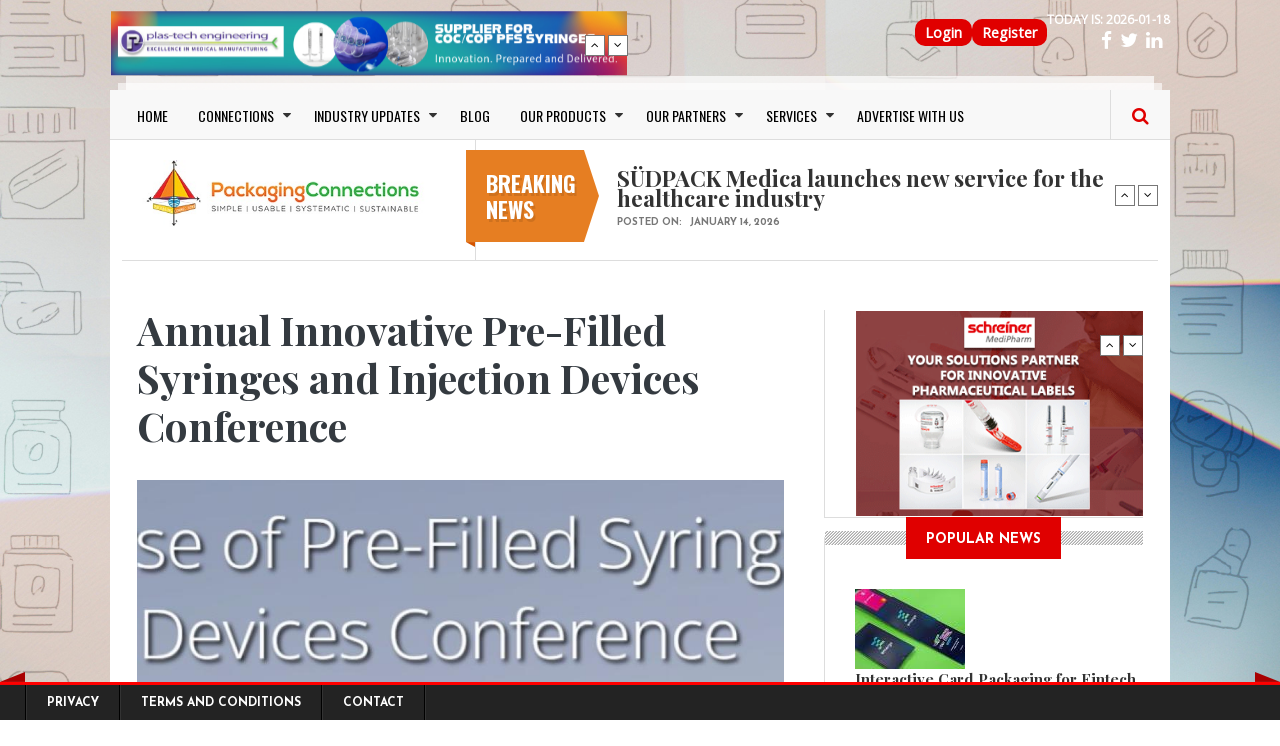

--- FILE ---
content_type: text/html; charset=UTF-8
request_url: https://www.packagingconnections.com/event/annual-innovative-pre-filled-syringes-and-injection-devices-conference.htm
body_size: 48127
content:
<!DOCTYPE html>
<html lang="en" dir="ltr" prefix="og: https://ogp.me/ns#" style="--bs-primary:#AA96DA;--bb-primary-dark:#9180ba;--bb-primary-light:#000;--bs-primary-rgb:170, 150, 218;--bs-secondary:#FFFFD2;--bb-secondary-dark:#d9d9b3;--bs-secondary-rgb:255, 255, 210;--bs-link-color:#AA96DA;--bs-link-hover-color:#9180ba;--bs-body-color:#343a40;--bs-body-bg:#fff;--bb-h1-color:#343a40;--bb-h2-color:#343a40;--bb-h3-color:#343a40;">
  <head>
    <meta charset="utf-8" />
<meta name="description" content="The pre-filled syringes and injections industry is growing at an exponential rate with innovations in parenteral delivery device development with no signs of slowing down. Pre-filled syringes provide an easier way to perform drug delivery through injection as compared to traditional ways to aid self-administration and deliver biologics, high concentration, and large-volume drug products." />
<link rel="canonical" href="https://www.packagingconnections.com/event/annual-innovative-pre-filled-syringes-and-injection-devices-conference.htm" />
<meta property="og:type" content="Event" />
<meta property="og:url" content="https://www.packagingconnections.com/event/annual-innovative-pre-filled-syringes-and-injection-devices-conference.htm" />
<meta property="og:title" content="Annual Innovative Pre-Filled Syringes and Injection Devices Conference" />
<meta property="og:image" content="https://www.packagingconnections.com/sites/default/files/Web%20capture_3-10-2023_113845_www.pda_.org_.jpeg" />
<meta property="og:image:url" content="https://www.packagingconnections.com/sites/default/files/Web%20capture_3-10-2023_113845_www.pda_.org_.jpeg" />
<meta name="twitter:card" content="summary_large_image" />
<meta name="Generator" content="Drupal 11 (https://www.drupal.org)" />
<meta name="MobileOptimized" content="width" />
<meta name="HandheldFriendly" content="true" />
<meta name="viewport" content="width=device-width, initial-scale=1, shrink-to-fit=no" />
<meta http-equiv="x-ua-compatible" content="ie=edge" />
<link rel="icon" href="/themes/custom/gazeta/favicon.ico" type="image/vnd.microsoft.icon" />

    <title>Annual Innovative Pre-Filled Syringes and Injection Devices Conference | PackagingConnections | Packaging News, Trends &amp; Solutions</title>
    <link rel="stylesheet" media="all" href="/core/misc/components/progress.module.css?t8xdtq" />
<link rel="stylesheet" media="all" href="/core/misc/components/ajax-progress.module.css?t8xdtq" />
<link rel="stylesheet" media="all" href="/core/modules/system/css/components/align.module.css?t8xdtq" />
<link rel="stylesheet" media="all" href="/core/modules/system/css/components/container-inline.module.css?t8xdtq" />
<link rel="stylesheet" media="all" href="/core/modules/system/css/components/clearfix.module.css?t8xdtq" />
<link rel="stylesheet" media="all" href="/core/modules/system/css/components/hidden.module.css?t8xdtq" />
<link rel="stylesheet" media="all" href="/core/modules/system/css/components/item-list.module.css?t8xdtq" />
<link rel="stylesheet" media="all" href="/core/modules/system/css/components/js.module.css?t8xdtq" />
<link rel="stylesheet" media="all" href="/core/modules/system/css/components/position-container.module.css?t8xdtq" />
<link rel="stylesheet" media="all" href="/core/modules/system/css/components/reset-appearance.module.css?t8xdtq" />
<link rel="stylesheet" media="all" href="/modules/contrib/poll/css/poll.base.css?t8xdtq" />
<link rel="stylesheet" media="all" href="/modules/contrib/poll/css/poll.theme.css?t8xdtq" />
<link rel="stylesheet" media="all" href="/core/modules/views/css/views.module.css?t8xdtq" />
<link rel="stylesheet" media="all" href="/modules/contrib/captcha/css/captcha.css?t8xdtq" />
<link rel="stylesheet" media="all" href="/modules/contrib/captcha/modules/image_captcha/css/image_captcha.css?t8xdtq" />
<link rel="stylesheet" media="all" href="/modules/contrib/captcha/modules/image_captcha/css/image_captcha_refresh.css?t8xdtq" />
<link rel="stylesheet" media="all" href="/themes/custom/gazeta/includes/bootstrap/css/bootstrap.css?t8xdtq" />
<link rel="stylesheet" media="all" href="/themes/custom/gazeta/includes/bootstrap/css/bootstrap-theme.css?t8xdtq" />
<link rel="stylesheet" media="all" href="/themes/custom/gazeta/includes/fonts/oswald_regular/stylesheet.css?t8xdtq" />
<link rel="stylesheet" media="all" href="/themes/custom/gazeta/includes/fontawesome/css/font-awesome.min.css?t8xdtq" />
<link rel="stylesheet" media="all" href="/themes/custom/gazeta/includes/slick/slick.css?t8xdtq" />
<link rel="stylesheet" media="all" href="/themes/custom/gazeta/includes/monokai/monokai.min/css?t8xdtq" />
<link rel="stylesheet" media="all" href="/themes/custom/gazeta/includes/flexslider/flexslider.css?t8xdtq" />
<link rel="stylesheet" media="all" href="/themes/contrib/bootstrap_barrio/css/components/variables.css?t8xdtq" />
<link rel="stylesheet" media="all" href="/themes/contrib/bootstrap_barrio/css/components/user.css?t8xdtq" />
<link rel="stylesheet" media="all" href="/themes/contrib/bootstrap_barrio/css/components/progress.css?t8xdtq" />
<link rel="stylesheet" media="all" href="/themes/contrib/bootstrap_barrio/css/components/affix.css?t8xdtq" />
<link rel="stylesheet" media="all" href="/themes/contrib/bootstrap_barrio/css/components/book.css?t8xdtq" />
<link rel="stylesheet" media="all" href="/themes/contrib/bootstrap_barrio/css/components/contextual.css?t8xdtq" />
<link rel="stylesheet" media="all" href="/themes/contrib/bootstrap_barrio/css/components/feed-icon.css?t8xdtq" />
<link rel="stylesheet" media="all" href="/themes/contrib/bootstrap_barrio/css/components/field.css?t8xdtq" />
<link rel="stylesheet" media="all" href="/themes/contrib/bootstrap_barrio/css/components/header.css?t8xdtq" />
<link rel="stylesheet" media="all" href="/themes/contrib/bootstrap_barrio/css/components/help.css?t8xdtq" />
<link rel="stylesheet" media="all" href="/themes/contrib/bootstrap_barrio/css/components/icons.css?t8xdtq" />
<link rel="stylesheet" media="all" href="/themes/contrib/bootstrap_barrio/css/components/image-button.css?t8xdtq" />
<link rel="stylesheet" media="all" href="/themes/contrib/bootstrap_barrio/css/components/item-list.css?t8xdtq" />
<link rel="stylesheet" media="all" href="/themes/contrib/bootstrap_barrio/css/components/list-group.css?t8xdtq" />
<link rel="stylesheet" media="all" href="/themes/contrib/bootstrap_barrio/css/components/media.css?t8xdtq" />
<link rel="stylesheet" media="all" href="/themes/contrib/bootstrap_barrio/css/components/page.css?t8xdtq" />
<link rel="stylesheet" media="all" href="/themes/contrib/bootstrap_barrio/css/components/search-form.css?t8xdtq" />
<link rel="stylesheet" media="all" href="/themes/contrib/bootstrap_barrio/css/components/shortcut.css?t8xdtq" />
<link rel="stylesheet" media="all" href="/themes/contrib/bootstrap_barrio/css/components/site-footer.css?t8xdtq" />
<link rel="stylesheet" media="all" href="/themes/contrib/bootstrap_barrio/css/components/skip-link.css?t8xdtq" />
<link rel="stylesheet" media="all" href="/themes/contrib/bootstrap_barrio/css/components/table.css?t8xdtq" />
<link rel="stylesheet" media="all" href="/themes/contrib/bootstrap_barrio/css/components/tabledrag.css?t8xdtq" />
<link rel="stylesheet" media="all" href="/themes/contrib/bootstrap_barrio/css/components/tableselect.css?t8xdtq" />
<link rel="stylesheet" media="all" href="/themes/contrib/bootstrap_barrio/css/components/tablesort-indicator.css?t8xdtq" />
<link rel="stylesheet" media="all" href="/themes/contrib/bootstrap_barrio/css/components/ui.widget.css?t8xdtq" />
<link rel="stylesheet" media="all" href="/themes/contrib/bootstrap_barrio/css/components/tabs.css?t8xdtq" />
<link rel="stylesheet" media="all" href="/themes/contrib/bootstrap_barrio/css/components/toolbar.css?t8xdtq" />
<link rel="stylesheet" media="all" href="/themes/contrib/bootstrap_barrio/css/components/vertical-tabs.css?t8xdtq" />
<link rel="stylesheet" media="all" href="/themes/contrib/bootstrap_barrio/css/components/views.css?t8xdtq" />
<link rel="stylesheet" media="all" href="/themes/contrib/bootstrap_barrio/css/components/webform.css?t8xdtq" />
<link rel="stylesheet" media="all" href="/themes/contrib/bootstrap_barrio/css/components/ui-dialog.css?t8xdtq" />
<link rel="stylesheet" media="all" href="/themes/contrib/bootstrap_barrio/css/colors/messages/messages-gray.css?t8xdtq" />
<link rel="stylesheet" media="all" href="/themes/contrib/bootstrap_barrio/css/colors/colors.css?t8xdtq" />
<link rel="stylesheet" media="print" href="/themes/contrib/bootstrap_barrio/css/print.css?t8xdtq" />
<link rel="stylesheet" media="print" href="/themes/custom/gazeta/css/print.css?t8xdtq" />
<link rel="stylesheet" media="all" href="/themes/custom/gazeta/css/responsive.css?t8xdtq" />
<link rel="stylesheet" media="all" href="/themes/custom/gazeta/css/style.css?t8xdtq" />

	
	<!-- Google Fonts & Fontawesome -->
	<link href="https://maxcdn.bootstrapcdn.com/font-awesome/4.2.0/css/font-awesome.min.css" rel="stylesheet" type="text/css">
	<link href='https://fonts.googleapis.com/css?family=Playfair+Display:400,400italic,700,700italic,900,900italic' rel='stylesheet' type='text/css'>
	<link href="https://fonts.googleapis.com/css?family=Open+Sans" rel="stylesheet">
	<link href='https://fonts.googleapis.com/css?family=Josefin+Sans:400,100,300,300italic,100italic,400italic,600,600italic,700,700italic' rel='stylesheet' type='text/css'>
	<link href='https://fonts.googleapis.com/css?family=Oswald:400,700,300' rel='stylesheet' type='text/css'>


    
    <meta name="viewport" content="width=device-width, initial-scale=1.0, maximum-scale=1.0, user-scalable=no">
    <meta name="HandheldFriendly" content="true" />
    <meta name="apple-touch-fullscreen" content="YES" />
	<?php
	
	?>
<!-- Google tag (gtag.js) -->
<script async src="https://www.googletagmanager.com/gtag/js?id=AW-1061560196">
</script>
<script>
  window.dataLayer = window.dataLayer || [];
  function gtag(){dataLayer.push(arguments);}
  gtag('js', new Date());

  gtag('config', 'AW-1061560196');
</script>

<!-- Google tag (gtag.js) -->
<script async src="https://www.googletagmanager.com/gtag/js?id=G-SQK67E67PZ"></script>
<script>
window.dataLayer = window.dataLayer || [];
function gtag(){dataLayer.push(arguments);}
gtag('js', new Date());

gtag('config', 'G-SQK67E67PZ');
</script>

  </head>
  <body class="layout-one-sidebar layout-sidebar-second page-node-21739 path-node page-node-type-event has-sidebar-second">
    <a href="#main-content" class="visually-hidden focusable">
      Skip to main content
    </a>
    
      <div class="dialog-off-canvas-main-canvas" data-off-canvas-main-canvas>
    <div class="page">
<a name="Top" id="Top"></a>

<!-- Topbar -->
<div class="top-bar container">
	<div class="row" id="main_topbar">
		<div class="col-md-6">
		    <section class="region region-topbar-first">
    <div id="block-blocktopbarleft-2" class="block-content-basic block block-block-content block-block-content934869bb-e8c4-426e-b140-e8ea110d5825">
  
    
      <div class="content">
      
            <div class="clearfix text-formatted field field--name-body field--type-text-with-summary field--label-hidden field__item"><ul class="tb-left"><li class="tbl-date">Today is:&nbsp;<script type="text/javascript">
        <!--
        var utc = new Date().toJSON().slice(0,10);
        document.write(utc);
        //-->
        </script></li><li class="tbr-social"><a class="fa fa-facebook" href="https://www.facebook.com/packagingconnection" tabindex="-1"><span> </span></a><span>&nbsp;&nbsp;</span><a class="fa fa-twitter" href="https://twitter.com/pconnections" tabindex="-1"><span> </span></a><span>&nbsp;&nbsp;</span><a class="fa fa-linkedin" href="https://www.linkedin.com/groups/1588847/" tabindex="-1"><span> </span></a><span>&nbsp;&nbsp;</span></li></ul></div>
      
    </div>
  </div>
<nav role="navigation" aria-labelledby="block-gazeta-topmenu-menu" id="block-gazeta-topmenu" class="block block-menu navigation menu--top-menu">
            
  <h2 class="visually-hidden" id="block-gazeta-topmenu-menu">Top Menu</h2>
  

        
              <ul id="block-gazeta-topmenu" class="clearfix menu">
                    <li class="menu-item">
        <a href="/user/login" data-drupal-link-system-path="user/login">Login</a>
              </li>
                <li class="menu-item">
        <a href="/user/register" data-drupal-link-system-path="user/register">Register</a>
              </li>
        </ul>
  


  </nav>

  </section>

		</div>
		<div class="col-md-6">
		    <section class="region region-topbar-second">
    <div class="views-element-container block block-views block-views-blockbreaking-news-block-2" id="block-gazeta-views-block-breaking-news-block-2">
  
    
      <div class="content">
      <div><div class="news-ticker">
      
      <div class="view-content">
          <div class="item">
    <div class="views-field views-field-field-image"><div class="field-content"><a href="/banner-track?node_id=24400&amp;url=https%3A//www.packagingconnections.com/plastechengineering/%3Futm_source%3Dwebrightba%E2%80%A6" class="banner-track" target="_blank">  <img loading="lazy" src="/sites/default/files/2025-05/plas-tech-web-banner-728x90_0_0.jpeg" width="728" height="90" alt="" />

</a></div></div>
  </div>
    <div class="item">
    <div class="views-field views-field-field-image"><div class="field-content"><a href="/banner-track?node_id=24399&amp;url=https%3A//www.packagingconnections.com/rochling/" class="banner-track" target="_blank">  <img loading="lazy" src="/sites/default/files/2025-05/rochling-banner_0.png" width="728" height="90" alt="" />

</a></div></div>
  </div>

    </div>
  
          </div>
</div>

    </div>
  </div>

  </section>

		</div>
		</div>

<div class="container wrapper">
	<!-- Header -->
	<div class="row">
	<header>
			
				<!-- Navigation -->
				<div class="col-md-12">

				  				    <nav class="navbar navbar-expand-lg navbar-default">
					  <div class="container-fluid">
						<!-- Brand and toggle get grouped for better mobile display -->
						<div class="navbar-header">
						  <button class="navbar-toggler" type="button" data-bs-toggle="collapse" data-bs-target="#main-menu" aria-controls="main-menu" aria-expanded="false" aria-label="Toggle navigation">
      <span class="navbar-toggler-icon"></span>
    </button>
						</div>
					
						<!-- Collect the nav links, forms, and other content for toggling -->
						<div class="collapse navbar-collapse" id="main-menu">
						    <section class="region region-main-menu">
    <nav role="navigation" aria-labelledby="block-gazeta-main-menu-menu" id="block-gazeta-main-menu" class="block block-menu navigation menu--main">
            
  <h2 class="visually-hidden" id="block-gazeta-main-menu-menu">Main navigation</h2>
  

        
              <ul id="block-gazeta-main-menu" class="clearfix menu">
                    <li class="menu-item">
        <a href="/" data-drupal-link-system-path="&lt;front&gt;">HOME</a>
              </li>
                <li class="menu-item menu-item--expanded">
        <a href="/" data-drupal-link-system-path="&lt;front&gt;">CONNECTIONS</a>
                                <ul class="menu">
                    <li class="menu-item">
        <a href="/connections-types/suppliers" data-drupal-link-system-path="connections-types/suppliers">Suppliers</a>
              </li>
                <li class="menu-item">
        <a href="/connections-types/buyers" data-drupal-link-system-path="connections-types/buyers">Buyers</a>
              </li>
                <li class="menu-item">
        <a href="/connections-types/professionals" data-drupal-link-system-path="connections-types/professionals">Professionals</a>
              </li>
                <li class="menu-item">
        <a href="/connections-types/user-companies" data-drupal-link-system-path="connections-types/user-companies">User Companies</a>
              </li>
                <li class="menu-item">
        <a href="/connections-types/softwares" data-drupal-link-system-path="connections-types/softwares">Softwares</a>
              </li>
                <li class="menu-item">
        <a href="/connections-types/others" data-drupal-link-system-path="connections-types/others">Others</a>
              </li>
        </ul>
  
              </li>
                <li class="menu-item menu-item--expanded">
        <a href="/news.htm" data-drupal-link-system-path="news.htm">INDUSTRY UPDATES</a>
                                <ul class="menu">
                    <li class="menu-item">
        <a href="/news.htm" data-drupal-link-system-path="news.htm">Packaging News</a>
              </li>
                <li class="menu-item">
        <a href="/innovation.htm" data-drupal-link-system-path="innovation.htm">Innovations</a>
              </li>
                <li class="menu-item">
        <a href="/press-release.htm" data-drupal-link-system-path="press-release.htm">Press Releases</a>
              </li>
                <li class="menu-item">
        <a href="/events.htm" data-drupal-link-system-path="events.htm">Events</a>
              </li>
                <li class="menu-item">
        <a href="/newsletter.htm" data-drupal-link-system-path="newsletter.htm">Newsletter</a>
              </li>
                <li class="menu-item">
        <a href="/testimonials.html" data-drupal-link-system-path="node/24989">Testimonials</a>
              </li>
                <li class="menu-item">
        <a href="https://www.packagingconnections.com/interview" title="Packaging Interviews">Packaging Interviews</a>
              </li>
                <li class="menu-item">
        <a href="/packaging-4-startups" data-drupal-link-system-path="packaging-4-startups">Packaging 4 startups</a>
              </li>
        </ul>
  
              </li>
                <li class="menu-item">
        <a href="/blog" data-drupal-link-system-path="blog">BLOG</a>
              </li>
                <li class="menu-item menu-item--expanded">
        <a href="https://www.packagingconnections.com/">OUR PRODUCTS</a>
                                <ul class="menu">
                    <li class="menu-item">
        <a href="/basic-page/big-book-packaging">Big Book of Packaging</a>
              </li>
        </ul>
  
              </li>
                <li class="menu-item menu-item--expanded">
        <a href="https://www.packagingconnections.com/partners/">OUR PARTNERS</a>
                                <ul class="menu">
                    <li class="menu-item">
        <a href="https://www.packagingconnections.com/emapharma/">EMA</a>
              </li>
                <li class="menu-item">
        <a href="https://www.packagingconnections.com/haemotronic/">Haemotronic</a>
              </li>
                <li class="menu-item">
        <a href="https://www.packagingconnections.com/intin/">Intin</a>
              </li>
                <li class="menu-item">
        <a href="https://www.packagingconnections.com/plastechengineering/">Plas-Tech Engineering</a>
              </li>
                <li class="menu-item">
        <a href="https://www.packagingconnections.com/polycine/">Polycine</a>
              </li>
                <li class="menu-item">
        <a href="https://www.packagingconnections.com/rochling/">Rochling</a>
              </li>
                <li class="menu-item">
        <a href="https://www.packagingconnections.com/sanokrubber/">Sanok Rubber</a>
              </li>
                <li class="menu-item">
        <a href="https://www.packagingconnections.com/schreiner">Schreiner</a>
              </li>
                <li class="menu-item">
        <a href="https://www.packagingconnections.com/yukon-medical/">Yukon Medical</a>
              </li>
        </ul>
  
              </li>
                <li class="menu-item menu-item--expanded">
        <a href="https://www.packagingconnections.com/">SERVICES</a>
                                <ul class="menu">
                    <li class="menu-item">
        <a href="/basic-page/consulting">CONSULTING</a>
              </li>
                <li class="menu-item">
        <a href="https://www.packagingconnections.com/design/">DESIGN SERVICES</a>
              </li>
                <li class="menu-item">
        <a href="/basic-page/newsletter-subscription">NEWSLETTER SUBSCRIPTION</a>
              </li>
        </ul>
  
              </li>
                <li class="menu-item">
        <a href="https://www.packagingconnections.com/advertise/">ADVERTISE WITH US</a>
              </li>
        </ul>
  


  </nav>

  </section>

						</div><!-- /.navbar-collapse -->
					  </div><!-- /.container-fluid -->
					</nav>
					
				    					
					<!-- Search -->
					<div class="search" id="search">
						  <section class="region region-search">
    <div class="search-block-form block block-search block-search-form-block" data-drupal-selector="search-block-form" id="block-searchform" role="search">
  
    
        <div class="content">
      <form action="/search/node" method="get" id="search-block-form" accept-charset="UTF-8" class="search-form search-block-form">
  




        
  <div class="js-form-item js-form-type-search form-type-search js-form-item-keys form-item-keys form-no-label mb-3">
          <label for="edit-keys" class="visually-hidden">Search</label>
                    <input title="Enter the terms you wish to search for." data-drupal-selector="edit-keys" type="search" id="edit-keys" name="keys" value="" size="15" maxlength="128" class="form-search form-control" />

                      </div>


                    <fieldset  data-drupal-selector="edit-captcha" class="captcha captcha-type-challenge--image">
          <legend class="captcha__title js-form-required form-required">
            CAPTCHA
          </legend>
                  <div class="captcha__element">
            <input data-drupal-selector="edit-captcha-sid" type="hidden" name="captcha_sid" value="16155327" class="form-control" />
<input data-drupal-selector="edit-captcha-token" type="hidden" name="captcha_token" value="UvcY8kXR4Lzz3eSS3zQLVEE-jjMTqXZMXwK2KxqQDO4" class="form-control" />
<div class="captcha__image-wrapper js-form-wrapper form-wrapper mb-3" data-drupal-selector="edit-captcha-image-wrapper" id="edit-captcha-image-wrapper"><img data-drupal-selector="edit-captcha-image" src="/image-captcha-generate/16155327/1768731301" width="180" height="60" alt="Image CAPTCHA" title="Image CAPTCHA" loading="lazy" />

<div class="reload-captcha-wrapper" title="Generate new CAPTCHA image">
    <a href="/image-captcha-refresh/search_block_form" class="reload-captcha">Get new captcha!</a>
</div>
</div>






  <div class="js-form-item js-form-type-textfield form-type-textfield js-form-item-captcha-response form-item-captcha-response mb-3">
          <label for="edit-captcha-response" class="js-form-required form-required">What code is in the image?</label>
                    <input autocomplete="off" data-drupal-selector="edit-captcha-response" aria-describedby="edit-captcha-response--description" type="text" id="edit-captcha-response" name="captcha_response" value="" size="15" maxlength="128" class="required form-control" required="required" />

                          <small id="edit-captcha-response--description" class="description text-muted">
        Enter the characters shown in the image.
      </small>
      </div>

          </div>
                      <div class="captcha__description description">This question is for testing whether or not you are a human visitor and to prevent automated spam submissions.</div>
                          </fieldset>
            <div data-drupal-selector="edit-actions" class="form-actions js-form-wrapper form-wrapper mb-3" id="edit-actions"><input data-drupal-selector="edit-submit" type="submit" id="edit-submit" value="Search" class="button js-form-submit form-submit btn btn-primary form-control" />
</div>

</form>

    </div>
  
</div>

  </section>

					</div>
					<span class="search-trigger"><i class="fa fa-search"></i></span>
				</div>
<!-- Google Tag Manager -->
<script>(function(w,d,s,l,i){w[l]=w[l]||[];w[l].push({'gtm.start':
new Date().getTime(),event:'gtm.js'});var f=d.getElementsByTagName(s)[0],
j=d.createElement(s),dl=l!='dataLayer'?'&l='+l:'';j.async=true;j.src=
'https://www.googletagmanager.com/gtm.js?id='+i+dl;f.parentNode.insertBefore(j,f);
})(window,document,'script','dataLayer','GTM-KKGHK56');</script>
<!-- End Google Tag Manager -->

<!-- Google tag (gtag.js) -->
<script async src="https://www.googletagmanager.com/gtag/js?id=AW-1061560196">
</script>
<script>
  window.dataLayer = window.dataLayer || [];
  function gtag(){dataLayer.push(arguments);}
  gtag('js', new Date());

  gtag('config', 'AW-1061560196');
</script>

	
	</header>
	</div>
	<div class="header">
		<div class="row">
				<!-- Logo -->
				<div id="logo" class="col-md-4 logo">
									
									   
					  <section class="region region-branding">
    <div id="block-gazeta-branding" class="clearfix site-branding block block-system block-system-branding-block">
  
    
        <a href="/" title="Home" rel="home" class="site-branding__logo">
      <img src="/sites/default/files/packaging-connections-logo-h_0%20%282%29.png" alt="Home" />
    </a>
    </div>

  </section>

				</div>
				
				<!-- Header Region -->
				<div class="col-md-8">				
					  <div class="views-element-container block-breaking-news block block-views block-views-blockbreaking-news-block-1" id="block-views-block-breaking-news-block-1">
  
      <h2 class="block-title"><span>Breaking news</span></h2>
    
      <div class="content">
      <div><div class="news-ticker">
      
      <div class="view-content">
          <div class="item">
    <div class="views-field views-field-field-category"><div class="field-content"></div></div><div class="views-field views-field-title"><span class="field-content"><a href="/news/sudpack-medica-launches-new-service-healthcare-industry.htm" hreflang="en">SÜDPACK Medica launches new service for the healthcare industry</a></span></div><div class="views-field views-field-created"><span class="views-label views-label-created">Posted on: </span><span class="field-content"><time datetime="2026-01-14T07:08:43+01:00" class="datetime">January 14, 2026</time>
</span></div>
  </div>
    <div class="item">
    <div class="views-field views-field-field-category"><div class="field-content"></div></div><div class="views-field views-field-title"><span class="field-content"><a href="/news/bertollis-adds-squeeze-bottle-thats-100-rpet.htm" hreflang="en">Bertolli’s Adds Squeeze Bottle that’s 100% rPET</a></span></div><div class="views-field views-field-created"><span class="views-label views-label-created">Posted on: </span><span class="field-content"><time datetime="2026-01-17T07:55:56+01:00" class="datetime">January 17, 2026</time>
</span></div>
  </div>
    <div class="item">
    <div class="views-field views-field-field-category"><div class="field-content"></div></div><div class="views-field views-field-title"><span class="field-content"><a href="/news/biodegradable-seaweed-packaging-grows-niche-idea-mainstream-reality.htm" hreflang="en">Biodegradable Seaweed Packaging Grows from Niche Idea to Mainstream Reality !</a></span></div><div class="views-field views-field-created"><span class="views-label views-label-created">Posted on: </span><span class="field-content"><time datetime="2026-01-06T06:54:37+01:00" class="datetime">January 06, 2026</time>
</span></div>
  </div>
    <div class="item">
    <div class="views-field views-field-field-category"><div class="field-content"></div></div><div class="views-field views-field-title"><span class="field-content"><a href="/news/slab-becomes-first-mycelium-packaging-company-obtain-home-compostability-certification.htm" hreflang="en">S.Lab becomes the first mycelium packaging company to obtain home compostability certification</a></span></div><div class="views-field views-field-created"><span class="views-label views-label-created">Posted on: </span><span class="field-content"><time datetime="2026-01-03T07:40:26+01:00" class="datetime">January 03, 2026</time>
</span></div>
  </div>
    <div class="item">
    <div class="views-field views-field-field-category"><div class="field-content"></div></div><div class="views-field views-field-title"><span class="field-content"><a href="/news/elevate-your-brand-custom-burger-boxes-durable-eco-friendly-and-wholesale-solutions.htm" hreflang="en">Elevate Your Brand with Custom Burger Boxes: Durable, Eco-Friendly, and Wholesale Solutions</a></span></div><div class="views-field views-field-created"><span class="views-label views-label-created">Posted on: </span><span class="field-content"><time datetime="2025-12-30T19:32:09+01:00" class="datetime">December 30, 2025</time>
</span></div>
  </div>

    </div>
  
          </div>
</div>

    </div>
  </div>


				</div>
		</div>
	</div>

	<!-- Main Content -->
	<div class="main-content">
	<div class="main-content-inner">
	    <!-- Messages Help -->
	    <div class="row">
		<div class="col-lg-8 col-md-8 col-sm-12 col-xs-12">
			  			
			      
		</div>
		
		<!-- Main Content -->
		<div class="col-lg-8 col-md-8 col-sm-12 col-xs-12">
			
				<!-- Sidebar First -->
								
				<!-- Content Region -->
				<div class="region-content-wrapper col-lg-12 col-md-12 col-sm-12 col-xs-12">
					
					  
			
					  
					  					  
			
					  
			
					  			
					    <div data-drupal-messages-fallback class="hidden"></div>
<div id="block-gazeta-page-title" class="block block-core block-page-title-block">
  
    
      <div class="content">
      
  <h1 class="title"><span class="field field--name-title field--type-string field--label-hidden">Annual Innovative Pre-Filled Syringes and Injection Devices Conference</span>
</h1>


    </div>
  </div>
<div id="block-gazeta-content" class="block block-system block-system-main-block">
  
    
      <div class="content">
      <article data-history-node-id="21739" class="node node--type-event node--view-mode-full clearfix">
      <div class="node-image">
    
      <div class="field field--name-field-image field--type-image field--label-hidden field__items">
              <div class="field__item">  <img loading="lazy" src="/sites/default/files/styles/article_detail/public/Web%20capture_3-10-2023_113845_www.pda_.org_.jpeg?itok=-5LAAabC" width="900" height="560" alt="" class="image-style-article-detail" />


</div>
          </div>
  
    
    
  </div>
  <div class="row">
        <div class="content-author-info col-lg-3 col-md-3 col-sm-3 col-xs-12">	
			      <div class="node__meta">
        <div class="node-author-picture"><article class="profile">
  
            <div class="field field--name-user-picture field--type-image field--label-hidden field__item">  <a href="/user/aditya-panwar"><img loading="lazy" src="/sites/default/files/styles/thumbnail/public/pictures/1650883514.jpg?itok=pVl82YB1" width="100" height="100" alt="Profile picture for user adipanwar2412@gmail.com" class="image-style-thumbnail" />

</a>
</div>
       
</article>
</div>
		<div class="node-author-name"><span class="field field--name-uid field--type-entity-reference field--label-hidden"><a title="View user profile." href="/user/aditya-panwar" class="username">Aditya Panwar</a></span>
</div>
		<div class="sep1"></div>
		<div class="node-created">
			<div class="create-date-month">September</div>
			<div class="create-date-day">27</div>
			<div class="create-date-year">/ 2023</div>
		</div>        
      </div>
	</div>
    	
	    <div class="node-content col-lg-9 col-md-9 col-sm-9 col-xs-12">
	      <div class="node__content clearfix">
        


            <div class="clearfix text-formatted field field--name-body field--type-text-with-summary field--label-hidden field__item"><p>The pre-filled syringes and injections industry is growing at an exponential rate with innovations in parenteral delivery device development with no signs of slowing down. Pre-filled syringes provide an easier way to perform drug delivery through injection as compared to traditional ways to aid self-administration and deliver biologics, high concentration, and large-volume drug products.</p>

<p>Our upcoming conference will explore the upcoming regulations and standards, exciting advances in the combination product drug delivery, future research direction how pharma, medical device developers and manufacturers can cooperate together and bring innovative solutions to the market.</p>

<p>Two days conference will give you a great opportunity to discuss current and upcoming industry challenges meet high-level experts and professionals from the industry and discuss new solutions and products for your business development.</p>
</div>
      
  <div class="field field--name-field-display-title field--type-string field--label-above">
    <div class="field__label">display_title</div>
              <div class="field__item">Annual Innovative Pre-Filled Syringes and Injection Devices Conference</div>
          </div>

  <div class="field field--name-field-categories field--type-entity-reference field--label-above">
    <div class="field__label">Categories</div>
          <div class='field__items'>
              <div class="field__item"><a href="/categories/pharma-packaging" hreflang="en">Pharma Packaging</a></div>
              </div>
      </div>

  <div class="field field--name-field-location field--type-string field--label-above">
    <div class="field__label">Location</div>
              <div class="field__item">Eurostars Berlin Luxury Class Hotel,Berlin,Germany</div>
          </div>

      </div>
    </div>  
  </div>
  <div class="related-content">
    
  </div>
  <div class="comments">
    
  </div>
</article>

    </div>
  </div>


			
					  <!---->
					
				</div>
			
			
			<!-- Content Bottom -->
			
				<div id="content-bottom" class="col-lg-12 col-md-12 col-sm-12 col-xs-12">
					
				</div>
			
		</div>
	
		<!-- Sidebar Second-->
		          	  <aside class="sidebar-second sidebar col-lg-4 col-md-4 col-sm-12 col-xs-12" role="complementary">
            	      <div class="views-element-container block block-views block-views-blockbreaking-news-block-3" id="block-gazeta-views-block-breaking-news-block-3">
  
    
      <div class="content">
      <div><div class="news-ticker news-right-ticker">
      
      <div class="view-content">
          <div class="item">
    <div class="views-field views-field-field-image"><div class="field-content"><a href="/banner-track?node_id=24405&amp;url=https%3A//www.packagingconnections.com/schreiner/" class="banner-track" target="_blank">  <img loading="lazy" src="/sites/default/files/2025-05/schreiner-medipharm.gif" width="350" height="250" alt="" />

</a></div></div>
  </div>
    <div class="item">
    <div class="views-field views-field-field-image"><div class="field-content"><a href="/banner-track?node_id=24404&amp;url=https%3A//www.packagingconnections.com/yukon-medical/" class="banner-track" target="_blank">  <img loading="lazy" src="/sites/default/files/2025-05/yukon-medical.jpg" width="350" height="250" alt="" />

</a></div></div>
  </div>

    </div>
  
          </div>
</div>

    </div>
  </div>
<div class="views-element-container block block-views block-views-blockarticle-popular-news-block-1" id="block-views-block-article-popular-news-block-1">
  
      <h2 class="block-title"><span>Popular News</span></h2>
    
      <div class="content">
      <div><div class="block-popular-news">
      
      <div class="view-content">
          <div class="views-row">
    <div class="views-field views-field-field-category"><div class="field-content"></div></div><div class="views-field views-field-field-image"><div class="field-content">  <a href="/news/interactive-card-packaging-fintech-startup.htm"><img loading="lazy" src="/sites/default/files/styles/article_popular/public/2026-01/burgopak%20emerge.jpeg?itok=ZdZ8_6uX" width="110" height="80" alt="" class="image-style-article-popular" />

</a>
</div></div><div class="views-field views-field-title"><span class="field-content"><a href="/news/interactive-card-packaging-fintech-startup.htm" hreflang="en">Interactive Card Packaging for Fintech Startup</a></span></div>
  </div>
    <div class="views-row">
    <div class="views-field views-field-field-category"><div class="field-content"></div></div><div class="views-field views-field-field-image"><div class="field-content">  <a href="/news/plant-based-plastic-breaks-down-salt-water.htm"><img loading="lazy" src="/sites/default/files/styles/article_popular/public/2026-01/japan.jpeg?itok=FDMVrEzv" width="110" height="80" alt="" class="image-style-article-popular" />

</a>
</div></div><div class="views-field views-field-title"><span class="field-content"><a href="/news/plant-based-plastic-breaks-down-salt-water.htm" hreflang="en">Plant-based Plastic Breaks Down in Salt Water</a></span></div>
  </div>
    <div class="views-row">
    <div class="views-field views-field-field-category"><div class="field-content"></div></div><div class="views-field views-field-field-image"><div class="field-content">  <a href="/news/imperial-startups-innovative-sustainable-food-packaging-rolled-out-across-campuses.htm"><img loading="lazy" src="/sites/default/files/styles/article_popular/public/2026-01/notpla%20imperial.jpeg?itok=rMlDWWt-" width="110" height="80" alt="" class="image-style-article-popular" />

</a>
</div></div><div class="views-field views-field-title"><span class="field-content"><a href="/news/imperial-startups-innovative-sustainable-food-packaging-rolled-out-across-campuses.htm" hreflang="en">Imperial startup’s innovative sustainable food packaging rolled out across campuses</a></span></div>
  </div>
    <div class="views-row">
    <div class="views-field views-field-field-category"><div class="field-content"></div></div><div class="views-field views-field-field-image"><div class="field-content">  <a href="/news/kenvue-advances-sustainable-packaging-measurable-plastic-reduction-and-circular-design.htm"><img loading="lazy" src="/sites/default/files/styles/article_popular/public/2026-01/Screenshot%202026-01-06%20at%2011.15.30%E2%80%AFAM.jpg?itok=DgiCZG1F" width="110" height="80" alt="" class="image-style-article-popular" />

</a>
</div></div><div class="views-field views-field-title"><span class="field-content"><a href="/news/kenvue-advances-sustainable-packaging-measurable-plastic-reduction-and-circular-design.htm" hreflang="en">Kenvue Advances Sustainable Packaging with Measurable Plastic Reduction and Circular Design !</a></span></div>
  </div>
    <div class="views-row">
    <div class="views-field views-field-field-category"><div class="field-content"></div></div><div class="views-field views-field-field-image"><div class="field-content">  <a href="/news/no-more-unnecessary-empty-space-boxes-pleinnl.htm"><img loading="lazy" src="/sites/default/files/styles/article_popular/public/2026-01/No%20more%20unnecessary%20empty%20space%20in%20boxes%20for%20Plein.nl_.jpg?itok=WTi5Lx4D" width="110" height="80" alt="" class="image-style-article-popular" />

</a>
</div></div><div class="views-field views-field-title"><span class="field-content"><a href="/news/no-more-unnecessary-empty-space-boxes-pleinnl.htm" hreflang="en">No more unnecessary empty space in boxes for Plein.nl</a></span></div>
  </div>

    </div>
  
          <div class="more-link"><a href="/news.htm">View All</a></div>

      </div>
</div>

    </div>
  </div>


          	  </aside>
        	              </div>
	</div>
	</div>
	
	<!-- Panel First -->
	

	<!-- Panel Second -->
		
	<!-- Footer -->
	    <section id="panel-third" class="panel-third">
      <div class="container">
        <div class="row">
          <div class="col-lg-4 col-md-4 col-sm-12 col-xs-12 panel-third-widget panel-third-1">
              <section class="region region-panel-third-1">
    <div id="block-blockgazenainfomations" class="block-content-basic block block-block-content block-block-content4c6f5bac-6c97-47c7-9555-ad8443d61aef">
  
    
      <div class="content">
      
            <div class="clearfix text-formatted field field--name-body field--type-text-with-summary field--label-hidden field__item"><div class="footer-logo">
			<h6>Sanex Packaging Connections Pvt. Ltd.</h6>
			<br>
			<p>
				<b>Our Office</b><br>
				117, Suncity Business Tower, <br>Golf Course Road, <br> Suncity, Sector 54,<br> Gurugram,<br> Haryana 122001, INDIA
			</p>
		</div></div>
      
    </div>
  </div>

  </section>

          </div>
          <div class="col-lg-4 col-md-4 col-sm-12 col-xs-12 panel-third-widget panel-third-2">
              <section class="region region-panel-third-2">
    <nav role="navigation" aria-labelledby="block-gazeta-footermiddle-menu" id="block-gazeta-footermiddle" class="block block-menu navigation menu--footer-middle">
      
  <h2 id="block-gazeta-footermiddle-menu">Quick Links</h2>
  

        
              <ul id="block-gazeta-footermiddle" class="clearfix menu">
                    <li class="menu-item">
        <a href="/" data-drupal-link-system-path="&lt;front&gt;">Home</a>
              </li>
                <li class="menu-item">
        <a href="/user/login" data-drupal-link-system-path="user/login">Login</a>
              </li>
                <li class="menu-item">
        <a href="/user/register" data-drupal-link-system-path="user/register">Register</a>
              </li>
                <li class="menu-item">
        <a href="https://www.packagingconnections.com/about/">About Us</a>
              </li>
                <li class="menu-item">
        <a href="https://www.packagingconnections.com/page/consulting.htm">Consulting</a>
              </li>
                <li class="menu-item">
        <a href="https://www.packagingconnections.com/design/">Design Services</a>
              </li>
                <li class="menu-item">
        <a href="https://www.packagingconnections.com/partners/">Our Partners</a>
              </li>
                <li class="menu-item">
        <a href="https://www.packagingconnections.com/advertise/">Advertise With Us</a>
              </li>
                <li class="menu-item">
        <a href="https://www.packagingconnections.com/node/add/mt_testimonial">Add Testimonial</a>
              </li>
        </ul>
  


  </nav>

  </section>

          </div>
          <div class="col-lg-4 col-md-4 col-sm-12 col-xs-12 panel-third-widget panel-third-3">
              <section class="region region-panel-third-3">
    <div class="views-element-container block block-views block-views-blockduplicate-of-news-block-2" id="block-gazeta-views-block-duplicate-of-news-block-2">
  
      <h2 class="block-title"><span>Blog</span></h2>
    
      <div class="content">
      <div><div>
      
      <div class="view-content">
          <div class="views-row">
    <div class="views-field views-field-title"><span class="field-content"><h5><a href="/blog-entry/induction-sealing-ensuring-tamper-evidence-freshness-and-leak-proof-packaging.htm" hreflang="en">Induction Sealing: Ensuring Tamper Evidence, Freshness, and Leak-Proof Packaging</a> </h5></br></span></div>
  </div>
    <div class="views-row">
    <div class="views-field views-field-title"><span class="field-content"><h5><a href="/blog-entry/role-packaging-makar-sankranti-celebrating-tradition-harvest-and-togetherness.htm" hreflang="en">The Role of Packaging in Makar Sankranti: Celebrating Tradition, Harvest, and Togetherness</a> </h5></br></span></div>
  </div>
    <div class="views-row">
    <div class="views-field views-field-title"><span class="field-content"><h5><a href="/blog-entry/smart-packaging-niche-innovation-backbone-future-supply-chain.htm" hreflang="en">Smart Packaging: From Niche Innovation to the Backbone of the Future Supply Chain</a> </h5></br></span></div>
  </div>
    <div class="views-row">
    <div class="views-field views-field-title"><span class="field-content"><h5><a href="/blog-entry/how-consumers-can-limit-packaging-waste-during-holiday-season-and-2026.htm" hreflang="en">How Consumers Can Limit Packaging Waste During the Holiday Season and in 2026</a> </h5></br></span></div>
  </div>
    <div class="views-row">
    <div class="views-field views-field-title"><span class="field-content"><h5><a href="/blog-entry/7-new-years-resolutions-packaging-industry-leaders-2026.htm" hreflang="en">7 New Year's Resolutions for Packaging Industry Leaders in 2026</a> </h5></br></span></div>
  </div>

    </div>
  
          </div>
</div>

    </div>
  </div>

  </section>

          </div>
        </div>
      </div>
    </section>
    
	
	<!-- Footer - Fixed -->
	<div class="footer-fixed">
		<div class="row">
			<div class="col-md-6">
				  <section class="region region-footer-first">
    <nav role="navigation" aria-labelledby="block-gazeta-footer-menu" id="block-gazeta-footer" class="block block-menu navigation menu--footer">
            
  <h2 class="visually-hidden" id="block-gazeta-footer-menu">Footer menu</h2>
  

        
              <ul id="block-gazeta-footer" class="clearfix menu">
                    <li class="menu-item">
        <a href="/basic-page/privacy-policy.htm" data-drupal-link-system-path="node/1">Privacy</a>
              </li>
                <li class="menu-item">
        <a href="https://www.packagingconnections.com/page/terms-conditions.htm">Terms and conditions</a>
              </li>
                <li class="menu-item">
        <a href="/contact" data-drupal-link-system-path="contact">Contact</a>
              </li>
        </ul>
  


  </nav>

  </section>

			</div>
			<div class="col-md-6">
				
			</div>
		</div>
	</div>
</div>

<div class="clearfix space30"></div>

</div>

  </div>

    
	
    <script type="application/json" data-drupal-selector="drupal-settings-json">{"path":{"baseUrl":"\/","pathPrefix":"","currentPath":"node\/21739","currentPathIsAdmin":false,"isFront":false,"currentLanguage":"en"},"pluralDelimiter":"\u0003","suppressDeprecationErrors":true,"ajaxPageState":{"libraries":"eJxtTVsSwiAMvBCUIzGBRsoYDJOkOnh6a6s_1Z_MvrKbmE1NoMcEIpVDZmJRl856IU5AXm1QvZVff1Ovf94aqkJBjUVguAzd8gIhgaIr8ESDc3FtWzx-gzvzH-YFL4K6uM5EYZa1A01v7I9xHWrYjvJ7xYeG_U6N55XwBZShW8M","theme":"gazeta","theme_token":null},"ajaxTrustedUrl":{"\/search\/node":true},"user":{"uid":0,"permissionsHash":"3c5e43ff33cfb14a5bce5808675ac7645d372a7888f3c637fd0a22667a45da80"}}</script>
<script src="/core/assets/vendor/jquery/jquery.min.js?v=4.0.0-beta.2"></script>
<script src="/core/assets/vendor/once/once.min.js?v=1.0.1"></script>
<script src="/core/misc/drupalSettingsLoader.js?v=11.2.2"></script>
<script src="/core/misc/drupal.js?v=11.2.2"></script>
<script src="/core/misc/drupal.init.js?v=11.2.2"></script>
<script src="/core/misc/debounce.js?v=11.2.2"></script>
<script src="/core/assets/vendor/tabbable/index.umd.min.js?v=6.2.0"></script>
<script src="/themes/contrib/bootstrap_barrio/js/barrio.js?v=11.2.2"></script>
<script src="/core/misc/progress.js?v=11.2.2"></script>
<script src="/core/assets/vendor/loadjs/loadjs.min.js?v=4.3.0"></script>
<script src="/core/misc/announce.js?v=11.2.2"></script>
<script src="/core/misc/message.js?v=11.2.2"></script>
<script src="/themes/contrib/bootstrap_barrio/js/messages.js?t8xdtq"></script>
<script src="/core/misc/ajax.js?v=11.2.2"></script>
<script src="/themes/custom/gazeta/includes/respond/respond.min.js?v=8.0.0-rc1"></script>
<script src="/themes/custom/gazeta/includes/respond/html5shiv.min.js?v=8.0.0-rc1"></script>
<script src="/themes/custom/gazeta/includes/js/jquery.smooth-scroll.js?v=8.0.0-rc1"></script>
<script src="/themes/custom/gazeta/includes/bootstrap/js/bootstrap.js?v=8.0.0-rc1"></script>
<script src="/themes/custom/gazeta/includes/slick/slick.min.js?v=8.0.0-rc1"></script>
<script src="/themes/custom/gazeta/js/gazeta.js?v=8.0.0-rc1"></script>
<script src="/modules/contrib/captcha/modules/image_captcha/js/image_captcha_refresh.js?v=11.2.2"></script>

  </body>
</html>



--- FILE ---
content_type: text/css
request_url: https://www.packagingconnections.com/themes/custom/gazeta/css/style.css?t8xdtq
body_size: 80492
content:
/* ---------- Overall Specifications ---------- */

/* 1. Global Styles */

html {
	overflow-y:scroll;
}

body {
	font-family: 'Open Sans',arial,'Josefin Sans',sans-serif;
	color: #000;
	background: url(../images/bg1.jpg) no-repeat center center fixed; 
	-webkit-background-size: cover;
	-moz-background-size: cover;
	-o-background-size: cover;
	background-size: cover;
}

p {
	line-height: 20px;
}

h1,
h2,
h3,
h4,
h5,
h6 {
	font-family: 'Playfair Display', 'Helvetica Neue', Helvetica, Arial, sans-serif;
	font-weight: 700;
}

a {
	color: #e00000;
	transition: .3s;
	text-decoration: none;
}

a:hover {
	color: #e00000;
	text-decoration: none;
	outline: 0;
	transition: .3s;
}

ul {
	padding: 0;
	margin: 0;
}

li {
	list-style: none;
	margin: 0;
}

img {
  max-width: 100%;
  height: auto;
}

#user-login-form input.form-text,
#user-register-form input.form-text,
#user-register-form input.form-email,
#user-register-form textarea.form-textarea-wrapper {
   background-color: #fff;
    border: 1px solid #ddd;
    box-shadow: 3px 4px 5px rgba(0, 0, 0, 0.03) inset;
    font-family: Arial;
    height: 35px;
    margin-bottom: 4px;
    padding: 5px 15px;
    width: 100%;
}

/* 2. Topbar */

.top-bar {
	padding: 10px 40px;
	min-height: 40px;
}
.top-bar .block {
  margin-bottom: 0;
}
.tb-left li {
	float: left;
	/*margin-right: 35px;*/
	position: relative;
}

.tb-right li:before { /*.tb-left li:before, */
	content: "";
	width: 5px;
	height: 6px;
	-webkit-border-radius: 3px 2px 2px 3px/3px;
	-moz-border-radius: 3px 2px 2px 3px/3px;
	border-radius: 3px 2px 2px 3px/3px;
	background-color: #444;
	-webkit-box-shadow: 0 1px rgba(255,255,255,.35), inset 1px 1px 2px rgba(0,0,0,.35);
	-moz-box-shadow: 0 1px rgba(255,255,255,.35), inset 1px 1px 2px rgba(0,0,0,.35);
	box-shadow: 0 1px rgba(255,255,255,.35), inset 1px 1px 2px rgba(0,0,0,.35);
	position: absolute;
	top: 6px;
	right: -20px;
}

.tb-left li:last-child:before, .tb-right li:last-child:before {
	display: none;
}

.tbl-date {
	font-size: 12px;
	font-weight: bold;
	color: #fff;
	text-transform: uppercase;
}

.tbl-temp {
	font-size: 12px;
	font-weight: bold;
	color: #fff;
	text-transform: uppercase;
}

.tbl-temp i {
	margin-right: 5px;
}

.tb-right li {
	float: left;
	margin-left: 35px;
	position: relative;
}

.tbr-login a {
	font-size: 12px;
	font-weight: bold;
	color: #fff;
	text-transform: uppercase;
}

.tbr-login a:hover {
	color: #e00000;
}

.tbr-social span a {
	color: #FFF;
	font-size: 14px;
	margin-left: 10px;
}

.tbr-social span a:hover {
	color: #e00000;
}

.tb-right {
	display: table;
	float: right;
}

/* 3. OuterWrap  */
.wrapper {
	background: #fff;
	margin-top: 14px;
	
	position: relative;
}

.wrapper:before {
	content: "";
	background: rgba(255,255,255,0.6);
	height: 7px;
	position: absolute;
	top: -7px;
	left: 0;
	right: 0;
	width: 98.5%;
	margin: 0;
	margin: 0 auto;
}

.wrapper:after {
	content: "";
	background: rgba(255,255,255,0.7);
	height: 14px;
	position: absolute;
	top: -14px;
	left: 0;
	right: 0;
	width: 97%;
	margin: 0;
	margin: 0 auto;
}
.main-content-inner {
  padding: 0 15px;
}
/* 4. Header  */

header {
	background: #f8f8f8;
	height: 50px;
	border-bottom: 1px solid #dddddd;
	position: relative;
	padding: 0 !important;
}

/* 4.1. Header - Nav */
header .navbar-default {
  float: left;
  background: none;
  border: none;
  margin: 0;
  -webkit-box-shadow: none;
  box-shadow: none;
  position: relative;
  z-index: 99;
  padding: 0;
}
header .navbar-header .navbar-toggler {
  margin-top: 5px;
}
header nav ul.menu {
	padding-left: 0px;
	margin-left: 0;
}

header nav ul.menu li.menu-item {
	float: left;
	font-family: Oswald;
	font-size: 14px;
	color: #000;
	text-transform: uppercase;
	padding: 0;
	list-style: none;
}

header nav ul.menu li.menu-item a,
header nav ul.menu li.menu-item span {
	padding: 15px 15px;
	display: table;
	background: transparent;
	position: relative;
	color: #000000;
}

header nav ul.menu li.menu-item a:hover,
header nav ul.menu li.menu-item > a.is-active {
	color: #000000;
}

header nav ul.menu li.menu-item a:hover,
header nav ul.menu li.menu-item a.is-active {
	background: #f0f0f0;
}

header nav ul.menu li.menu-item a:hover:after,
header nav ul.menu li.menu-item a.is-active:after {
	content: "";
	position: absolute;
	height: 4px;
	width: 100%;
	bottom: 0;
	right: 0;
	left: 0;
	background: #e00000;
}

header nav ul.menu li.menu-item a {
	padding: 15px 15px;
	display: table;
	background: transparent;
	position: relative;
}
.navbar-toggle {
  float: left;
}

header nav ul.menu li.menu-item--expanded > a,
header nav ul.menu li.menu-item--expanded > span {
	padding-right: 25px;
	position: relative;
}

header nav ul.menu li.menu-item--expanded > a:before,
header nav ul.menu li.menu-item--expanded > span:before {
	content: "\f0d7";
	font-family: 'FontAwesome';
	font-size: 14px;
	color: #333333;
	position: absolute;
	right: 8px;
	top: 15px;
}

header nav ul.menu .menu-item--expanded ul.menu {
  display: none;
  background: #f0f0f0;
  position: absolute;
  top: 100%;
  left: 0;
  z-index: 10;
  width: 15em;
}
header nav ul.menu .menu-item--expanded.open ul.menu {
  display: block;
}
header nav ul.menu li.menu-item--expanded {
  position: relative;
}
header nav ul.menu li.menu-item--expanded ul.menu li {
  width: 100%;
}

header nav ul.menu li.menu-item--expanded ul.menu li a {
  width: 100%;
}
header .navbar-collapse {
  padding-left: 0;
  padding-right: 0;
}


/* 4.2. Header - Search */
.search-trigger {
	float: right;
	width: 60px;
	height: 50px;
	border-left: 1px solid #dddddd;
	text-align: center;
	line-height: 50px;
	color: #e00000;
	font-size: 18px;
	cursor: pointer;
	position:relative;
	z-index:999;
}

.search-trigger i {
	transition:.4s;
}

.search-trigger:hover {
	color: #000;
}

.search {
	position: absolute;
	width: 100%;
	height: 100%;
	right: 0;
	padding: 0 15px;
	display: none;
	z-index: 99;
}

.search form {
	background: #f8f8f8;
	dispaly: table;
	width: 100%;
	height: 49px;
	right: 0;
}

.search form input {
	padding: 5px 40px;
	padding-right: 80px;
	background: none;
	border: none;
	color: #000;
	font-size: 16px;
	font-family: Arial;
	width: 100%;
	font-weight: 300;
	height: 49px;
}

.search form .button {
	position: absolute;
	right: 0px;
	width: 100px;
	height: 50px;
	text-align: center;
	line-height: 50px;
	color: #e00000;
	font-size: 15px;
	border: none;
	border-left: 1px solid #dddddd;
	border-bottom:1px solid #dddddd;
	background: #eee;
	top:0;
	right: 60px;
	text-align: center;
	padding: 0;
	transition:.4s;
}

.mega-menu {
	position: absolute;
	width: 100%;
	left: 0;
	right: 0;
	margin:0;
	margin-top: 40px;
	border-top: 3px solid #e00000;
	padding: 0;
	overflow: hidden;
	background: #1c1c1c;
	z-index: 99999999;
	transition:.4s;
	visibility: hidden;
	opacity:0;
}

.mega-menu li {
	width: 20%;
	float: left;
	position: relative;
}

.mega-menu li a {
	padding: 0;
}

.mega-menu li a:after {
	display: none;
}

header nav ul li:hover .mega-menu {
	visibility: visible;
	opacity:1;
	margin-top: 0px;
	transition:.4s;
}

.news-feed, .bl-featured-big {
	position: relative;
	overflow: hidden;
}

.news-feed:after, .bl-featured-big:after {
	content: "";
	background: -moz-linear-gradient(top,  rgba(0,0,0,0) 0%, rgba(0,0,0,0.80) 100%);
	background: -webkit-gradient(linear, left top, left bottom, color-stop(0%,rgba(0,0,0,0)), color-stop(100%,rgba(0,0,0,0.80)));
	background: -webkit-linear-gradient(top,  rgba(0,0,0,0) 0%,rgba(0,0,0,0.80) 100%);
	background: -o-linear-gradient(top,  rgba(0,0,0,0) 0%,rgba(0,0,0,0.80) 100%);
	background: -ms-linear-gradient(top,  rgba(0,0,0,0) 0%,rgba(0,0,0,0.80) 100%);
	background: linear-gradient(to bottom,  rgba(0,0,0,0) 0%,rgba(0,0,0,0.80) 100%);
	filter: progid:DXImageTransform.Microsoft.gradient( startColorstr='#00000000', endColorstr='#a6000000',GradientType=0 );
	position: absolute;
	bottom: -45%;
	left: 0;
	right: 0;
	height: 100%;
	width: 100%;
	z-index: 11;
	transition: .4s;
}

.news-feed h4 {
	font-size: 18px;
	font-weight: bold;
	color: #f8f8f8;
	position: absolute;
	left: 20px;
	bottom: 30px;
	text-transform: none;
	z-index: 77;
}

.news-feed p {
	font-size: 10px;
	font-weight: bold;
	text-transform: uppercase;
	color: #f8f8f8;
	position: absolute;
	left: 20px;
	bottom: 14px;
	margin: 0;
	font-family: 'Josefin Sans', 'Times New Roman', serif;
	z-index: 77;
}

.news-feed:hover:after, .bl-featured-big:hover:after {
	position: absolute;
	bottom: -30%;
	left: 0;
	right: 0;
	height: 100%;
	width: 100%;
	z-index: 11;
	transition: .4s;
}

.sub-menu {
	padding: 25px 30px;
}

.sub-menu h3 {
	font-family: Oswald;
	font-size: 18px;
	color: #fff;
	text-transform: uppercase;
	margin: 0 0 11px;
	font-weight: 400;
}

.sub-menu ul {
	padding: 0;
}

.sub-menu ul li {
	float: none;
	width: 100%;
	margin-bottom: 10px;
	position: relative;
}

.sub-menu ul li:before {
	content: "";
	background: #e00000;
	width: 7px;
	height: 7px;
	position: absolute;
	top: 7px;
	left: 0;
}

.sub-menu ul li a {
	color: #fff;
	background: transparent !important;
	padding-left: 20px;
}

.sub-menu ul li a:hover {
	color: #e00000;
}

.sub-menu ul li a:before {
	display: none;
}

.sub-menu ul li:last-child {
	margin-bottom: 0;
}

/* 4.3. Header - Logo */

.header {
	background: #fff;
	border-bottom: 1px solid #dddddd;
	position: relative;
	margin-bottom: 30px;
}
#logo .site-branding {
	padding: 20px 20px 10px;
}
#logo .site-branding__name,
.logo h1 {
	font-family: 'Josefin Sans', 'Times New Roman', serif;
	text-transform: uppercase;
	font-size: 60px;
	font-weight: bold;
	color: #000;
	text-shadow: 2px 3px rgba(0,0,0,.1);
	margin-bottom: 0;
	line-height:1.33!important;
}
#logo .site-branding__text {
	margin-top: 10px;
}
#logo .site-branding__name a {
	color: #000;
	text-decoration: none;
}
#logo .site-branding__name a:hover {
	color: #e00000;
}
.path-frontpage h1 { display: none; }
.path-frontpage aside.sidebar-first,
.path-frontpage #content-bottom {
	padding-left: 20px;
}
/* 4.4. News Ticker */
.block-breaking-news {
	padding: 20px 0 25px;
	border-left: 1px solid #dddddd;
	padding-left: 140px;
	position: relative;
	min-height:120px;
	margin-bottom: 0;
}

.block-breaking-news h2.block-title {
	background: url(../images/nt.png) no-repeat;
	width: 133px;
	height: 97px;
	position: absolute;
	top: 10px;
	left: -10px;
	color: #fff;
	font-size: 22px;
	margin:0;
	padding: 20px;
	text-transform: uppercase;
	font-family: 'Oswald',Arial, Helvetica, sans-serif;
	text-shadow: 2px 3px rgba(0, 0, 0, 0.1);
}

.block-breaking-news .views-field-field-category a {
	font-size: 12px;
	font-weight: bold;
	text-transform: uppercase;
	color: #e00000;
	font-family: "Josefin Sans",Arial,sans-serif;
}

.block-breaking-news .views-field-created {
	font-size: 10px;
	text-transform: uppercase;
	color: #777;
	margin: 7px 0 0;
	font-weight:700;
	font-family: 'Josefin Sans',Arial, Helvetica, sans-serif;
}

.block-breaking-news .views-field-title {
	margin: 7px 0px 2px;
	font-size: 140%;
}
.views-slideshow-controls-bottom {
  position: absolute;
  right: 0;
  top: 50%;
  margin-right: 30px;
}

.views-slideshow-controls-bottom .views_slideshow_controls_text_previous a {
	width: 20px;
	height: 20px;
	background-color: #fff;
	display: table;
	font-size: 0px;
	position: relative;
	position: absolute;
	right: 6px;
	top: 0;
	border: none;
}

.views-slideshow-controls-bottom .views_slideshow_controls_text_previous a:after {
	content: "\f106";
	font-family: 'FontAwesome';
	font-size: 12px;
	color: #000;
	width: 20px;
	height: 20px;
	text-align: center;
	line-height: 19px;
	border: solid 1px #777;
	display: table;
	position:absolute;
	top:0;
	left:0;
	right:0;
}

.views-slideshow-controls-bottom .views_slideshow_controls_text_next a {
	width: 20px;
	height: 20px;
	background-color: #fff;
	display: table;
	font-size: 0px;
	position: relative;
	position: absolute;
	right: -15px;
	top: 0;
	border: none;
}

.views-slideshow-controls-bottom .views_slideshow_controls_text_next a:after {
	content: "\f107";
	font-family: 'FontAwesome';
	font-size: 12px;
	color: #000;
	width: 20px;
	height: 20px;
	text-align: center;
	line-height: 19px;
	border: solid 1px #777;
	display: table;
	position:absolute;
	top:0;
	left:0;
	right:0;
}
.views-slideshow-controls-bottom .views_slideshow_controls_text_pause {
  display: none;
}
.news-ticker {
	max-height: 70px;
	overflow: hidden;
}
.news-ticker .slick-prev {
	width: 20px;
	height: 20px;
	background-color: #fff;
	display: table;
	font-size: 0px;
	position: absolute;
	right: 23px;
	top: 25px;
	border: none;
}
.news-ticker .slick-prev:after {
	content: "\f106";
	font-family: 'FontAwesome';
	font-size: 12px;
	color: #000;
	width: 20px;
	height: 20px;
	text-align: center;
	line-height: 19px;
	border: solid 1px #777;
	display: table;
	position:absolute;
	top:0;
	left:0;
	right:0;
}
.news-ticker .slick-next {
	width: 20px;
	height: 20px;
	background-color: #fff;
	display: table;
	font-size: 0px;
	position: absolute;
	right: 0px;
	top: 25px;
	border: none;
}
.news-ticker .slick-next:after {
	content: "\f107";
	font-family: 'FontAwesome';
	font-size: 12px;
	color: #000;
	width: 20px;
	height: 20px;
	text-align: center;
	line-height: 19px;
	border: solid 1px #777;
	display: table;
	position:absolute;
	top:0;
	left:0;
	right:0;
}
.news-ticker .slick-prev:hover:after ,
.news-ticker .slick-next:hover:after {
	color: #e00000;
	border-color: #e00000;
}

/* 5. Homepage Styles */
.block {
  margin-bottom: 20px;
  float: left;
  width: 100%;
}
.block .field--name-field-image {
  text-align: center;
}
.main-content h2.block-title {
	background: url(../images/sep.png) repeat-x center;
	margin: 0 0 30px;
}
#block-views-block-article-latest-sidebar-block-1 h2.block-title {
	background: url(../images/sep.png) repeat-x center;
	margin: 0 0 30px;
	font-size: 14px;
}
.main-content h2.block-title span {
	background: #e00000;
	height: 38px;
	line-height: 38px;
	padding: 4px 20px 0;
	text-align: center;
	font-size: 14px;
	font-weight: bold;
	color: #fff;
  font-family: "Josefin Sans","Times New Roman",serif;
	text-transform: uppercase;
	display: table;
	margin: 0 auto;
}
.main-content .block-title-black h2.block-title span {
	background: #333;
}
.region-sidebar-second .block,
.sidebar-second .block {
    border-bottom: 1px solid #dddddd;
    border-left: 1px solid #dddddd;
    padding: 0 0 0 30px;
	float: left;
	margin-top: 19px;
}
.region-sidebar-second .block-adv,
.sidebar-second .block-adv {
  border:none;
  padding: 0;
}
.field--name-field-banner {
  text-align: center;
}
#block-blockbannersidebarsecond .field--name-field-banner img {
  padding: 25px;
  background: #e5e5e5;
}
.region-sidebar-second h2.block-title,
.sidebar-second h2.block-title {
  margin-top: -20px;
  margin-left: -30px;
}
.views-field-title,
.field-title {
    font-family: "Playfair Display","Helvetica Neue",Helvetica,Arial,sans-serif;
    font-weight: 700;
    font-size: 16px;
    font-weight: bold;
    line-height: 20px;
}
.views-field-title a,
.field-title a {
  color: #333;
}
.views-field-title a:hover,
.field-title a:hover {
  color: #e00000;
}

.views-field-created .views-label {
  padding-right: 5px;
}

#block-gazeta-page-title {
  margin: 0;
}
h1.title,
h1.page-title {
  margin: 15px 0 30px;
}
body.path-taxonomy #block-gazeta-page-title .content {
  border-bottom: 1px solid #000;
  margin: 20px 0 0;
}

body.path-taxonomy #block-gazeta-page-title .content h1 {
  background: #000;
  color: #fff;
  padding: 10px 20px;
  text-transform: uppercase;
  font-size: 14px;
  display: inline-block;
  margin: 0;
  font-family:"Josefin Sans","Times New Roman",serif;
}

/* Block Slideshow Homepage */
.block-slideshow-homepage .views-row {
  position: relative;
}
.block-latest-news-by-category .views-row .views-field-field-image,
.block-featured-news .views-field-field-image,
.block-slideshow-homepage .views-row .views-field-field-image {
  position: relative;
  overflow: hidden;
}
.block-latest-news-by-category .views-row .views-field-field-image img,
.block-featured-news .views-field-field-image img,
.block-slideshow-homepage .views-row .views-field-field-image img {
  width: 100%;
}
.block-latest-news-by-category .views-row .views-field-field-image:after,
.block-featured-news .views-field-field-image:after,
.block-slideshow-homepage .views-row .views-field-field-image:after {
	content: "";
	background: -moz-linear-gradient(top,  rgba(0,0,0,0) 0%, rgba(0,0,0,0.80) 100%);
	background: -webkit-gradient(linear, left top, left bottom, color-stop(0%,rgba(0,0,0,0)), color-stop(100%,rgba(0,0,0,0.80)));
	background: -webkit-linear-gradient(top,  rgba(0,0,0,0) 0%,rgba(0,0,0,0.80) 100%);
	background: -o-linear-gradient(top,  rgba(0,0,0,0) 0%,rgba(0,0,0,0.80) 100%);
	background: -ms-linear-gradient(top,  rgba(0,0,0,0) 0%,rgba(0,0,0,0.80) 100%);
	background: linear-gradient(to bottom,  rgba(0,0,0,0) 0%,rgba(0,0,0,0.80) 100%);
	filter: progid:DXImageTransform.Microsoft.gradient( startColorstr='#00000000', endColorstr='#a6000000',GradientType=0 );
	position: absolute;
	bottom: -45%;
	left: 0;
	right: 0;
	height: 100%;
	width: 100%;
	z-index: 1;
	transition: .4s;
}
.field-header-info {
  position: absolute;
  z-index: 2;
  top: 20px;
  left: 20px;
  right: 20px;
  float: left;
  color: #fff;
  text-transform: uppercase;
  font-family: "Oswald",Arial,Helvetica,sans-serif;
}
.block-slideshow-homepage .views-row .field-footer-info {
  position: absolute;
  z-index: 2;
  bottom: 20px;
  left: 20px;
  right: 20px;
  float: left;
}
.block-slideshow-homepage .views-row .field-footer-info .field-category a {
    color: #fff;
    font-size: 12px;
    font-weight: bold;
    text-transform: uppercase;
	font-family: "Josefin Sans",Arial,sans-serif;
}
.block-slideshow-homepage .views-row .field-footer-info .field-title a {
    color: #fff;
    font-size: 30px;
    line-height: 30px;
    margin: 5px 0 15px;
	
}
.block-slideshow-homepage .views-row .field-footer-info .field-view-node a {
    color: #fff;
    display: table;
    float: right;
    font-family: "Playfair Display","Helvetica Neue",Helvetica,Arial,sans-serif;
    font-size: 12px;
    font-style: italic;
    padding-right: 30px;
    text-align: right;
	padding-top: 5px;
}

/* Block Featured News */
#block-views-block-article-latest-sidebar-block-1-2  h2.block-title span,
#block-views-block-article-featured-block-1 h2.block-title span {
  background: #333;
}
.block-featured-news .views-row {
  margin-bottom: 20px;
}
.block-featured-news .views-field-field-image {
  position: relative;
  margin-bottom: 15px;
}
.block-featured-news .views-field-field-image .field-category {
  position: absolute;
  z-index: 1;
  top: 10px;
  left: 20px;
}
.block-featured-news .views-field-field-image .field-category a {
  color: #fff;
  font-size: 12px;
  text-transform: uppercase;
  font-family: "Josefin Sans",Arial,sans-serif;
  font-weight: bold;
}
.block-featured-news .views-field-field-image .field-comment-count {
  position: absolute;
  z-index: 1;
  top: 10px;
  right: 20px;
  color: #fff;
}
.block-featured-news .views-field-title a {
    color: #333;
    font-size: 22px;
    line-height: 26px;
    margin: 15px 0 5px;
}
.block-featured-news .views-field-title a:hover {
  color: #e00000;
}
.block-featured-news .views-field-created {
    color: #999999;
    font-size: 10px;
    font-style: normal;
    font-weight: bold;
    margin-bottom: 10px;
	margin-top: 5px;
    text-transform: uppercase;
}

@media only screen and (min-width: 996px)   {
  .block-featured-news .views-row {
    width: 47%;
	float: left;
  }
  .block-featured-news .views-row:nth-child(2n+1) {
    clear: left;
	margin-right: 6%;
  }
}

/* Block latest news */
#block-views-block-article-latest-sidebar-block-1 h2.block-title span {
  color: #fff;
  background: #333;
}
.block-latest-news .view-content .views-row {
  margin-bottom: 20px;
  padding-bottom: 20px;
  position: relative;
}
.block-latest-news .view-content .views-row:after {
  border-bottom: 1px solid #eee;
  border-top: 1px solid #eee;
  background: #000;
  height: 3px;
  content: "";
  width: 130px;
  margin: 0 auto;
  position: absolute;
  bottom: 0;
  left: 50%;
  margin-left: -65px;
}
.block-latest-news .view-content .views-field-field-image {
	position: relative;
}
.block-latest-news .view-content .views-field-field-image img {
  width: 100%;
}
.block-latest-news .view-content .views-field-field-image .field-category {
	position: absolute;
	top: 13px;
	left: 0;
	right: 0;
    text-align: center;
}
.block-latest-news .view-content .views-field-field-category {
  text-align: center;
}
.block-latest-news .view-content .views-field-field-image .field-category a,
.block-latest-news .view-content .views-field-field-category a {
	font-size: 12px;
	font-weight: bold;
	text-transform: uppercase;
	color: #fff;
	font-family: "Josefin Sans",Arial,sans-serif;
}
.block-latest-news .view-content .views-field-field-category a {
  color: #e00000;
}

.block-latest-news .view-content .views-field-created {
	font-size: 10px;
	text-transform: uppercase;
	color: #777;
	margin: 0;
	padding: 10px 0 5px;
	text-align: center;
	font-weight:700;
	font-weight:700;
}

.block-latest-news .views-field-title {
	text-align: center;
	margin: 0px;
	font-size: 16px;
	margin: 0;
}

/* Block popular news */
#block-views-block-article-popular-news-block-1 h2.block-title span {
  color: #fff;
  background: #e00000;
}
.block-popular-news .views-row {
  border-bottom: 1px dotted #7f7f7f;
  padding-bottom: 20px;
  margin-bottom: 20px;
  float: left;
  width: 100%;
}

.block-popular-news .views-row:last-child {
  border: none;
  margin-bottom: 0;
}
.block-popular-news .views-row .views-field-field-image {
  float: left;
  margin-right: 10px;
}
.block-popular-news .views-row .views-field-field-category a {
  color: #e00000;
  font-family: "Josefin Sans","Times New Roman",serif;
  font-size: 10px;
  font-weight: bold;
  margin: 0;
  text-transform: uppercase;
}
.block-popular-news .views-row .views-field-title,
.block-popular-news .views-row .views-field-subject {
  font-size: 15px;
  line-height: 20px;
  font-family: "Playfair Display","Helvetica Neue",Helvetica,Arial,sans-serif;
  font-weight: 700;
}

.block-popular-news .views-row .views-field-subject a {
  color: #000;
}
.block-popular-news .views-row .views-field-subject a:hover {
  color: #e00000;
}
/* Block latest by Category */
#content-bottom h2.block-title {
  text-align: left;
}
#content-bottom h2.block-title span {
  position: relative;
  margin: 0;
}
#content-bottom h2.block-title span:after {
  background: rgba(0, 0, 0, 0) url("../images/cb-ribbon.png") no-repeat scroll 0 0;
    content: "";
    height: 13px;
    position: absolute;
    right: -7px;
    top: 0;
    width: 8px;
}
@media only screen and (min-width: 996px) {
  .block-latest-news-by-category .view-content {
    width: 48%;
	float: left;
	margin-right: 4%;
  }  
  .block-latest-news-by-category .attachment {
    float: left;
	width: 48%;
  }
  .block-latest-news-by-category .attachment  .view-content {
    width: 100%;
	margin: 0;
  }
}
.block-latest-news-by-category .views-row {
  position: relative;
}
.block-latest-news-by-category .views-row .field-footer-info {
  position: absolute;
  z-index: 2;
  bottom: 20px;
  left: 20px;
  right: 20px;
  float: left;
}
.block-latest-news-by-category .views-row .field-title a {
  font-size: 22px;
  color: #fff;
    margin: 5px 0 15px;
}
.block-latest-news-by-category  .views-row .field-footer-info .field-created {
    color: #fff;
    font-size: 10px;
    font-weight: bold;
    margin: 10px 0 0;
    text-transform: uppercase;	
}
.block-latest-news-by-category  .views-row .views-field-field-category a {
    color: #e00000;
    display: table;
    font-size: 12px;
    font-weight: bold;
    text-transform: uppercase;
	font-family: "Josefin Sans",Arial,sans-serif;
}
.block-latest-news-by-category  .views-row .views-field-title {
  padding: 5px 0 15px;
}
.block-latest-news-by-category  .views-row .views-field-title a {
  font-size: 22px;
  line-height: 26px;
}
.block-latest-news-by-category  .views-row .views-field-created {
    color: #999999;
    display: table;
    font-size: 10px;
    font-style: normal;
    font-weight: bold;
    margin-bottom: 10px;
    text-transform: uppercase;
}
.block-latest-news-by-category  .views-row .views-field-comment-count {
  position: absolute;
  top: 20px;
  left: 20px;
  z-index: 2;
  color: #fff;
  font-weight: bold;
  text-transform: uppercase;
}
.block-latest-news-by-category .view-content {
  padding-bottom: 20px;
}
.block-latest-news-by-category .view-content ul {
  margin-top: 20px;
}
.block-latest-news-by-category .view-content ul li:before {
  background: #e00000 none repeat scroll 0 0;
    content: "";
    height: 7px;
    left: 0;
    position: absolute;
    top: 17px;
    width: 7px;
}
.block-latest-news-by-category .view-content ul li:first-child {
    border-top: 1px dotted #3f3f3f;
}
.block-latest-news-by-category .view-content ul li {
    border-bottom: 1px dotted #3f3f3f;
    float: none;
	margin: 0;
    padding: 9px 0 12px 20px;
    position: relative;
    width: 100%;
}
.block-latest-news-by-category .view-content ul li .views-field-title a {
	color: #000000;
    font-size: 16px;
    font-weight: bold;
    line-height: 20px;
}
.block-latest-news-by-category .view-content ul li .views-field-title a:hover {
	color: #e00000;
}
/* Block All categories */
#panel-first {
	padding-bottom: 50px;
	background: url(../images/pat1.png);
	padding-top: 0px;
	margin-top: 80px;
	position: relative;
	z-index: 0;
}
.block-all-categories h2.block-title {
  margin: -15px -15px 40px;
  background: url(../images/sep.png) center center repeat-x;
  text-align: center;
  font-size: 15px;
}
.block-all-categories h2.block-title span {
  background: #333;
  color: #fff;
  padding: 10px 20px;
  text-transform: uppercase;
  font-weight: normal;
}

.view-all-categories .view-content .views-row {
  float: left;
  padding: 15px;
  width: 100%;
  position: relative;
}
.view-all-categories .view-content  .views-row .views-field-field-image {
  position: relative;
  overflow: hidden;
}
.view-all-categories .view-content  .views-row .views-field-field-image:after {
	content: "";
	background: -moz-linear-gradient(top,  rgba(0,0,0,0) 0%, rgba(0,0,0,0.80) 100%);
 /* FF3.6+ */
	background: -webkit-gradient(linear, left top, left bottom, color-stop(0%,rgba(0,0,0,0)), color-stop(100%,rgba(0,0,0,0.80)));
 /* Chrome,Safari4+ */
	background: -webkit-linear-gradient(top,  rgba(0,0,0,0) 0%,rgba(0,0,0,0.80) 100%);
 /* Chrome10+,Safari5.1+ */
	background: -o-linear-gradient(top,  rgba(0,0,0,0) 0%,rgba(0,0,0,0.80) 100%);
 /* Opera 11.10+ */
	background: -ms-linear-gradient(top,  rgba(0,0,0,0) 0%,rgba(0,0,0,0.80) 100%);
 /* IE10+ */
	background: linear-gradient(to bottom,  rgba(0,0,0,0) 0%,rgba(0,0,0,0.80) 100%);
 /* W3C */
	filter: progid:DXImageTransform.Microsoft.gradient( startColorstr='#00000000', endColorstr='#a6000000',GradientType=0 );
 /* IE6-9 */
	position: absolute;
	bottom: -45%;
	left: 0;
	right: 0;
	height: 100%;
	width: 100%;
	z-index: 1;
	transition: .4s;
}
.view-all-categories .view-content  .views-row .views-field-field-image:hover:after {
	bottom: -30%;
}
@media only screen and (min-width: 996px) {
  .view-all-categories .attachment .views-element-container {
    float: left;
	width: 50%;
  }
  .view-all-categories .attachment .view-content {
    width: 100%;
	padding: 0;
  }
  .view-all-categories .view-content  .views-row {
    float: left;
    width: 25%;
  }
  .view-all-categories .attachment .view-all-categories-attachment-2 .views-row {
    width: 50%;
  }
  .view-all-categories .attachment .view-all-categories-attachment-1 .views-row {
    width: 100%;
  }
  .view-all-categories .attachment .view-all-categories-attachment-2 .views-row:nth-child(2n+1),
  .view-all-categories .views-row:nth-child(4n+1) {
    clear: left;
  }
}
.view-all-categories .view-content .views-row .field-comment-count {
  position: absolute;
  z-index: 2;
  top: 15px;
  left: 15px;
  float: left;
  color: #fff;
  font-family: "Oswald",Arial,Helvetica,sans-serif;
  text-transform: uppercase;
}
.view-all-categories .view-content .views-row .field-footer-info {
  position: absolute;
  z-index: 2;
  bottom: 15px;
  left: 15px;
  right: 15px;
  float: left;
}
.view-all-categories .view-content .views-row .field-image img {
  width: 100%;
}
.view-all-categories .view-content .views-row .field-footer-info .field-category a {
    color: #fff;
    font-size: 12px;
    font-weight: bold;
    text-transform: uppercase;
}
.view-all-categories .view-content .views-row .field-footer-info .field-category a {
  font-size: 10px;
  font-family: "Josefin Sans",Arial,sans-serif;
}
.view-all-categories .view-content .views-row .field-footer-info .field-title a {
    color: #fff;
    margin: 5px 0 15px;
  font-size: 18px;
  line-height: 18px;
}
.view-all-categories  .attachment .view-all-categories-attachment-1 .view-content .views-row .field-footer-info .field-title a {
    font-size: 30px;
    line-height: 30px;
}
.view-all-categories .view-content .views-row .field-footer-info .views-field-view-node a {
    color: #fff;
    display: table;
    float: right;
    font-family: "Playfair Display","Helvetica Neue",Helvetica,Arial,sans-serif;
    font-size: 14px;
    font-style: italic;
    padding-right: 30px;
    text-align: right;
	margin-top: 5px;
}

/* Block Newsletter */
#block-simplenewssubscription #edit-message {
  background: url(../images/newsletter.jpg) 0 0 no-repeat;
  padding-left: 140px;
  padding-bottom: 20px;
  min-height: 148px;
  margin-bottom: 0;
  font-style: italic;
  font-family: "Playfair Display","Helvetica Neue",Helvetica,Arial,sans-serif;
}
#block-simplenewssubscription #edit-mail-wrapper {
  position: relative;
  margin: 20px 0;
}
#block-simplenewssubscription #edit-mail-wrapper:after {
  background: #FFF;
  border: 1px solid #ddd;
  content: "";
  position: absolute;
  top: 6px;
  left: 6px;
  width: 100%;
  height: 100%;
  z-index: 1;
}
#block-simplenewssubscription #edit-mail-wrapper:before {
    background: #FFF;
    border: 1px solid #ddd;
    content: "";
    position: absolute;
    top: 3px;
    left: 3px;
    width: 100%;
    height: 100%;
    z-index: 2;
}
#block-simplenewssubscription #edit-mail-wrapper .form-type-email {
  background: #f4f4f4;
  border: 1px solid #ddd;
  padding: 20px;
  z-index: 3;
  position: relative;
}
#block-simplenewssubscription #edit-mail-wrapper .form-email {
  max-width: 100%;
}


/* Photo Gallery */
.view-list-galleries .views-row {
  position: relative;
  float: left;
  width: 100%;
  margin-bottom: 30px;
}
.view-list-galleries .views-row:before {
	content: "";
	position: absolute;
	top: 3px;
	right: -3px;
	width: 100%;
	height: 100%;
	border-right: 1px solid #333;
	border-bottom: 1px solid #333;
}
.view-list-galleries .views-row:after {
	content: "";
	position: absolute;
	top: 6px;
	right: -6px;
	width: 100%;
	height: 100%;
	border-right: 1px solid #333;
	border-bottom: 1px solid #333;
}
.view-list-galleries .views-row .views-field-field-images {
  overflow: hidden;
  position: relative;
}
.view-list-galleries .views-row .views-field-field-images:after {
	content: "";
	background: -moz-linear-gradient(top,  rgba(0,0,0,0) 0%, rgba(0,0,0,0.80) 100%);
 /* FF3.6+ */
	background: -webkit-gradient(linear, left top, left bottom, color-stop(0%,rgba(0,0,0,0)), color-stop(100%,rgba(0,0,0,0.80)));
 /* Chrome,Safari4+ */
	background: -webkit-linear-gradient(top,  rgba(0,0,0,0) 0%,rgba(0,0,0,0.80) 100%);
 /* Chrome10+,Safari5.1+ */
	background: -o-linear-gradient(top,  rgba(0,0,0,0) 0%,rgba(0,0,0,0.80) 100%);
 /* Opera 11.10+ */
	background: -ms-linear-gradient(top,  rgba(0,0,0,0) 0%,rgba(0,0,0,0.80) 100%);
 /* IE10+ */
	background: linear-gradient(to bottom,  rgba(0,0,0,0) 0%,rgba(0,0,0,0.80) 100%);
 /* W3C */
	filter: progid:DXImageTransform.Microsoft.gradient( startColorstr='#00000000', endColorstr='#a6000000',GradientType=0 );
 /* IE6-9 */
	position: absolute;
	bottom: -45%;
	left: 0;
	right: 0;
	height: 100%;
	width: 100%;
	z-index: 1;
	transition: .4s;
}

.view-list-galleries .views-row .views-field-field-images:hover:after {
	position: absolute;
	bottom: -30%;
	left: 0;
	right: 0;
	height: 100%;
	width: 100%;
	z-index: 1;
	transition: .4s;
}

.view-list-galleries .views-row .views-field-field-images img {
	width: 100%;
}

@media only screen and (min-width: 768px) {
    .view-list-galleries .views-row {
	  width: 47%;
	}
    .view-list-galleries .views-row:nth-child(2n+1) {
	  clear: left;
	  margin-right: 6%;
    }
}
.view-list-galleries .views-row .views-field-title {
  position: absolute;
  bottom: 20px;
  left: 20px;
  right: 20px;
  z-index: 5;
}
.view-list-galleries .views-row .views-field-title a {
  font-family: 'Playfair Display', 'Helvetica Neue', Helvetica, Arial, sans-serif;
  font-style: italic;
  font-weight: bold;
  color: #fff;
  font-size: 30px;
}
article.node--type-gallery .photoswipe-gallery {
  padding-bottom: 20px;
}
article.node--type-gallery .photoswipe-gallery .field__item:not(:first-child) {
  display: inline-block;
  padding-top: 5px;
}

/* Block Gallery */
.block-list-galleries .views-row {
  float: left;
  width: 150px;
  padding: 10px 0;
}
@media only screen and (min-width: 996px) {
    .block-list-galleries .views-row {
	  width: 30%;
	}
    .block-list-galleries .views-row:nth-child(3n+1) {
	  clear: left;
    }
	.block-list-galleries .views-row:nth-child(3n+2) {
	  width: 40%;
	  padding-left: 5%;
	  padding-right: 5%;
    }
}


/* 7. Banner Styles */
.panel-second {
	background: #fff;
	padding: 40px 0 20px;
	border-bottom: 3px solid #f4f4f4;
	border-top: 1px solid #DDD;
}

.big-banner a {
	display: table;
	margin: 0 auto;
}

/* Panel 3 */
#panel-third {
  border-top: 1px solid #ddd;
}
.panel-third .region {
  padding: 30px 10px;
  float: left;
  width: 100%;
}
.panel-third .panel-third-widget {
  padding-bottom: 1000px;
  margin-bottom: -1000px;
}
.panel-third .row {
  overflow: hidden;
}
.panel-third .panel-third-1,
.panel-third .panel-third-2 {
  border-right: 1px solid #eee;
}
.panel-third h2.block-title {
	color: #333;
    font-family: Josefin Sans;
    font-size: 14px;
    font-weight: bold;
    margin-top: 0;
    text-transform: uppercase;
}

/* 8. Footer Styles */

footer {
	border-top: 1px solid #ddd;
	padding: 0 !important;
}

.footer-widget {
	padding: 30px;
	border-right: 1px solid #ddd;
	min-height: 457px;
}

.footer-logo h3 {
   font-family: "Josefin Sans","Times New Roman",serif;
	font-size: 36px;
	font-weight: bold;
	color: #333;
	text-shadow: 3px 4px #f4f4f4;
	text-transform: uppercase;
	margin: 5px 0 0;
	display: table;
}

.footer-logo p {
	font-family: Arial;
	color: #333333;
	line-height: 22px;
	font-size: 14px;
	margin: 0 0 65px;
	position: relative;
}

.footer-logo p b {
	text-transform: uppercase;
}

.footer-logo p:after {
	content: "";
	background: #000;
	width: 48px;
	height: 1px;
	position: absolute;
	bottom: -40px;
	left: 0;
}

/* Node detail */
h2.node__title a {
  color: #333;
}
h2.node__title a:hover {
  color: #e00000;
}
.node--type-article .node-image,
.node--type-video .node-image {
  overflow: hidden;
  margin-bottom: 40px;
}
iframe {
  max-width: 100%;
}
.field--type-image img { margin: 0; }
.node--type-article .field--name-field-image {
  margin: 0;
}
.node-image .flexslider {
  background: #232323 none repeat scroll 0 0;
  padding: 20px;
  position: relative;
}
.content-author-info {
  text-align: center;
  padding-bottom: 20px;
}
.block-author .views-row {
  position: relative;
  padding-left: 100px;
}

.block-author .views-row {
  padding-top: 20px;
  padding-bottom: 20px;
  border-top: 1px solid #000;
  border-bottom: 1px solid #000;
}
.block-author .views-field-user-picture {
  margin-bottom: 10px;
  position: absolute;
  top: 20px;
  left: 0;
}
article.profile .field--name-user-picture img,
.block-author .views-field-user-picture img {
  width: 80px;
  height: 80px;
	-webkit-border-radius: 50%;
	-moz-border-radius: 50%;
	border-radius: 50%;
}
article.profile .field--name-field-user-name,
.node-author-name,
.block-author  .views-field-field-user-name {
  margin-bottom: 20px;
}
.node-author-name {
  margin-top: 20px;
}
article.profile .field--name-field-user-name,
.node-author-name a,
.block-author  .views-field-field-user-name a {
  color: #060607;
  font-family: 'Playfair Display', 'Helvetica Neue', Helvetica, Arial, sans-serif;
  font-size: 16px;
  font-style: italic;
  font-weight: bold;
}
.content-author-info .node-created {
  color: #999;
  font-family: 'Playfair Display', 'Helvetica Neue', Helvetica, Arial, sans-serif;
  font-size: 20px;
  font-style: italic;
  line-height: 20px;
  padding-top: 10px;
  text-align: center;
}
.create-date-day {
  font-size: 60px;
  line-height: 50px;
  padding-bottom: 10px;
}
.field--name-field-category,
.field--name-field-tags {
  float: left;
  width: 100%;
  margin: 5px 0;
}
.field--name-field-tags .field__items .field__item {
  display: inline;
}
.node--type-article .inline__links,
.node__links {
  margin: 5px 0;
  clear: left;
  width: 100%;
  text-align: right;
}
.node--type-article .inline__links .links-inline {
  display: block;
}
.node--type-article .inline__links .nav-link {
  padding: 0;
  color: #000;
}
.node--type-article.node--view-mode-teaser .inline__links .comment-forbidden,
.node--type-article.node--view-mode-teaser .inline__links .comment-add,
.node--type-article.node--view-mode-teaser .inline__links .comment-comments {
  display: none;
} 
.views-field-view-node a,
.node-readmore a {
    color: #e00000;
    font-family: "Playfair Display","Helvetica Neue",Helvetica,Arial,sans-serif;
    font-size: 14px;
    font-style: italic;
    padding-right: 20px;
	position: relative;
}
.views-field-view-node a:before,
.node-readmore a:before {
  position: absolute;
  right: 0;
  top: 3px;
  font-family: fontawesome;
  content: "\f178";
}
li.comment-add a {
  float: right;
  background: #e00000;
  color: #fff;
  padding: 5px 20px;
}
/* Comment */
.comments {
  margin-top: 30px;
}
article.comment {
 border-bottom: 1px solid #eee;
 padding: 20px 0;
 overflow: hidden;
}
h3.comment_title {
  margin-top: 0;
  font-size: 18px;
}
h3.comment_title a {
  color: #333;
  text-transform: uppercase;
}
.comment-author-picture {
  text-align: center;
  margin-bottom: -300px;
  padding-bottom: 300px;
  position: relative;
  z-index: 2;
  margin-top: 20px;
}
.comment-author-picture:before {
    background: #ddd none repeat scroll 0 0;
    content: "";
    height: 600px;
    left: 50%;
    margin-left: -1px;
    position: absolute;
    top: 0;
    width: 1px;
    z-index: -1;
}
.comment-author-picture .field--name-user-picture {
  margin-bottom: 10px;
  text-align: center;
}
.comment-author-picture .field--name-user-picture img {
  width: 80px;
  height: 80px;
	-webkit-border-radius: 40px;
	-moz-border-radius: 40px;
	border-radius: 40px;
}
.comment__meta {
  padding-bottom: 10px;
  color: #999;
}
.comment__permalink {
  display: none;
}
.comment__content nav {
  text-align: right;
}
h2.comment-form__title {
  padding: 20px 0;
}
form#comment-form {
  margin: 20px 0;
}
form#comment-form label {
  display: block;
}
/* Comment block on Footer */
#block-views-block-comments-recent-block-1 .content {
  margin-top: 20px;
}

/* Block Author on Node detail */
.field--name-field-author,
#block-views-block-author-block-1 {
  border-top: 1px solid #333;
  border-bottom: 1px solid #333;
  padding: 20px 0 0;
  margin: 30px 0;
  float: left;
  width: 100%;
}
.field--name-field-author .views-field-user-picture,
#block-views-block-author-block-1 .views-field-user-picture {
  margin-bottom: 10px;
  text-align: center;
  float: left;
  margin-right: 20px;
}
.field--name-field-author .views-field-user-picture img,
#block-views-block-author-block-1 .views-field-user-picture img {
  width: 80px;
  height: 80px;
	-webkit-border-radius: 40px;
	-moz-border-radius: 40px;
	border-radius: 40px;
}
.field--name-field-author .views-field-field-user-name a,
#block-views-block-author-block-1 .views-field-field-user-name a {
    color: #333;
	font-family: 'Playfair Display', 'Helvetica Neue', Helvetica, Arial, sans-serif;
    font-size: 16px;
    font-style: italic;
    font-weight: bold;
    margin-top: 5px;
}
/* List node on term page */
.view-list-articles .views-row {
  float: left;
  width: 100%;
  border-bottom: 1px solid #eee;
  margin-bottom: 30px;
  padding-bottom: 20px;
}
.view-list-articles .views-row .node-header h2.node__title {
  margin: 25px 0;
  /*padding-right: calc(var(--bs-gutter-x) * 0.5);
  padding-left: calc(var(--bs-gutter-x) * 0.5);*/
}
.view-list-articles .views-row .views-field-title:after {
   background: #000 none repeat scroll 0 0;
    bottom: -17px;
    content: "";
    height: 1px;
    left: 0;
    position: absolute;
    width: 30px;
}
.view-list-articles .views-row .views-field-title {
  position: relative;
  margin-bottom: 30px;
}
.view-list-articles .views-row .views-field-title a {
  font-size: 24px;
}
.view-list-articles .views-row .views-field-created-2,
.view-list-articles .views-row .views-field-created {
  color: #999;
  font-family: "Playfair Display","Helvetica Neue",Helvetica,Arial,sans-serif;
  font-size: 20px;
  font-style: italic;
  line-height: 20px;
  text-align: center;
  padding-top: 20px;
}
.view-list-articles .views-row .views-field-field-image,
.view-list-articles .views-row .views-field-field-video {
  padding-bottom: 20px;
}
.view-list-articles .views-row .views-field-created .field-content,
.view-list-articles .views-row .views-field-created-2 .field-content {
  padding-right: 20px;
}
.view-list-articles .views-row .created-day {
  font-size: 60px;
  line-height: 50px;
  padding-bottom: 10px;
}
@media only screen and (min-width: 996px)  {
  .view-list-articles .views-row .views-field-created-2,
  .view-list-articles .views-row .views-field-created {
    width: 24%;
	float: left;
    margin-right: 0%;
  }
  .view-list-articles .views-row .views-field-field-image,
  .view-list-articles .views-row .views-field-field-video {
    width: 36%;
	margin-right: 4%;
	float: left;
  }
  .view-list-articles .views-row .views-field-view-node,
  .view-list-articles .views-row .views-field-title {
    width: 36%;
	float: left;
  }
}

/* Video */
.view-list-video .views-row {
  float: left;
  width: 100%;
  border-bottom: 1px dotted #333;
  margin-bottom: 30px;
  padding-bottom: 20px;
}
@media only screen and (min-width: 996px)  {
  .view-list-video .views-row {
    width: 48%;
  }
  .view-list-video .views-row:nth-child(2n+1) {
    clear: left;
	margin-right: 4%;
  }
  .view-list-video .attachment .views-row {
    width: 100%;
    margin-right: 0;
  }
}

.view-list-video .attachment .views-row .views-field-title a {
    font-size: 36px;
    font-weight: bold;
    line-height: 36px;
    margin: 15px 0 25px;
}
.view-list-video .views-row .views-field-counter,
.view-list-video .views-row .views-field-created {
   color: #777;
    font-family: Oswald;
    text-transform: uppercase;
	font-size: 12px;
	padding-top: 10px;
}
.block-featured-video .views-row {
  border-bottom: 1px dotted #333;
  margin-bottom: 20px;
  padding-bottom: 20px;
  float: left;
  width: 100%;
}
.block-featured-video .attachment .views-row:last-child {
  border-top: 0px dotted #333;
  margin-bottom: 20px;
} 
.views-row .views-field-field-video {
  margin-bottom: 10px;
  float: left;
  width: 100%;
}
.block-featured-video .attachment .views-row .views-field-field-video {
  float: left;
  margin-bottom: 20px;
  width: 100%;
}
.views-field-field-video a {
  position: relative;
  float: left;
}
.views-field-field-video a:before {
  position: absolute;
  z-index: 1;
  content: "";
  color: #fff;
  vertical-align: middle;
  float: left;
  height: 38px;
  width: 38px;
  bottom: 20px;
  right: 20px;
  margin-top: -20px;
  background: url(../images/play-small.png) 0 0 no-repeat;
}
.views-field-field-video a img {
  width: 100%;
}
.block-featured-video .attachment .views-row .views-field-field-video a:before {
  font-size: 30px;
  margin-top: -15px;
}
.block-featured-video .views-row .views-field-title {
  position: relative;
  padding-left: 30px;
}
.block-featured-video .attachment .views-row .views-field-title {
  padding-left: 0;
}
.block-featured-video .views-row .views-field-title i {
  color: #f50044;
  position: absolute;
  left: 0;
  top: 3px;
}
.block-featured-video .views-row .views-field-created {
  color: #999999;
    font-size: 10px;
    font-style: normal;
    font-weight: bold;
    text-transform: uppercase;
	margin-top: 5px;
}

/* Block Your Opinion */

.opt-inner {
	background: #00aced;
	padding: 28px 30px 20px;
	-webkit-box-shadow: 3px 4px #f4f4f4;
	-moz-box-shadow: 3px 4px #f4f4f4;
	box-shadow: 3px 4px #f4f4f4;
	position: relative;
}

.opt-inner p {
	font-family: Playfair Display;
	font-size: 18px;
	font-weight: bold;
	font-style: italic;
	color: #fff;
	line-height: 24px;
	letter-spacing: -0.2px;
	position: relative;
}

.opt-inner:after {
	content: "";
	background: url("../images/opt.png") no-repeat;
	width: 30px;
	height: 22px;
	position: absolute;
	bottom: -22px;
	left: 70px;
}

.opt-inner p a {
	color: #aafcff;
}

.opt-inner em {
	color: #ffffff;
	font-family: Arial;
	font-style: normal;
	font-size: 12px;
}

.opt-inner em a {
	color: #fff;
}

.opi-inner {
	background-color: #fff;
	-webkit-box-shadow: 3px 4px #f4f4f4;
	-moz-box-shadow: 3px 4px #f4f4f4;
	box-shadow: 3px 4px #f4f4f4;
	border: solid 1px #ddd;
	padding: 30px 30px 20px;
	position: relative;
}

.opi-inner:after {
	content: "";
	background: url("../images/opi.png") no-repeat;
	width: 29px;
	height: 23px;
	position: absolute;
	bottom: -22px;
	left: 70px;
}

.opi-inner em {
	font-size: 12px;
	font-weight: bold;
	text-transform: uppercase;
	color: #333;
	font-style: normal;
}

.opi-inner em span {
	font-style: italic;
	color: #656565;
	text-transform: none;
}

.opi-inner p {
	font-family: Playfair Display;
	font-size: 18px;
	font-weight: bold;
	font-style: italic;
	color: #333333;
	line-height: 24px;
	padding: 10px 0 10px;
}

.ico {
	width: 60px;
	height: 60px;
	border: 5px solid #dddddd;
	border-radius: 50%;
	margin: 20px 0 0 10px;
	display: table;
	color: #00aced;
	line-height: 50px;
	font-size: 30px;
	text-align: center;
	background: #fff;
}

/* Block Poll */
#block-pollingbox .poll-question {
  margin-top: 0;
}
.vote-form input[type=radio].form-radio {
	position: absolute;
	z-index: -1000;
	left: -1000px;
	overflow: hidden;
	clip: rect(0 0 0 0);
	height: 1px;
	width: 1px;
	margin: -1px;
	padding: 0;
	border: 0;
}
.vote-form .form-check {
  padding-left: 0;
}
.vote-form input[type=radio].form-radio + label.option,
.vote-form input[type=radio].form-radio + label.form-check-label {
	padding-left: 30px;
	height: 15px;
	display: inline-block;
	line-height: 15px;
	background-repeat: no-repeat;
	background-position: 0 0;
	font-size: 14px;
	font-family: Arial;
	color: #333333;
	font-weight: normal;
	vertical-align: middle;
	cursor: pointer;
}

.vote-form input[type=radio].form-radio:checked + label.option,
.vote-form input[type=radio].form-radio:checked + label.form-check-label {
  background-position: 0 -15px;
}

.vote-form label.option,
.vote-form label.form-check-label {
  background-image: url(../images/cbox.png);
  -webkit-touch-callout: none;
  -webkit-user-select: none;
  -khtml-user-select: none;
  -moz-user-select: none;
  -ms-user-select: none;
  user-select: none;
}
input.form-submit {
  background: #2980b9 none repeat scroll 0 0;
  border: none;
  color: #fff;
  display: inline-block;
  font-weight: bold;
  line-height: 40px;
  margin: 0 5px;
  padding: 3px 30px;
  text-transform: uppercase;
}

.vote-form input#edit-result {
  background: #2c3e50;
}
.vote-form #edit-choice--wrapper .fieldset-wrapper {
  margin-top: 20px;
}

/* About us */
.view-list-members .views-row {
	padding: 20px 0;
	border-bottom: 1px solid #ddd;
	position: relative;
	padding-left: 180px;
	min-height: 200px;
}

.view-list-members .views-row .views-field-field-image {
	width: 160px;
	float: left;
	position: absolute;
	top: 20px;
	left: 0;
	-webkit-border-radius: 50%;
	-moz-border-radius: 50%;
	border-radius: 50%;
}
.view-list-members .views-row .views-field-field-image img {
	width: 160px;
	float: left;
	-webkit-border-radius: 50%;
	-moz-border-radius: 50%;
	border-radius: 50%;
}

.view-list-members .views-row .views-field-title {
	font-family: Playfair Display;
	font-size: 18px;
	font-weight: bold;
	color: #333;
	margin: 0px 0 10px;
	text-transform: none;
}

.view-list-members .views-row .views-field-field-position {
	font-size: 13px;
	font-weight: bold;
	color: #999;
	text-transform: uppercase;
	margin: -5px 0 10px;
	display: table;
}

.block-contributors .views-row {
  float: left;
  margin: 2.5%;
  width: 20%;
}
.block-contributors .view-content {
  padding-bottom: 20px;
  overflow: hidden;
}
/* User page */
body.path-user h1.page-title { display: none; }
body.path-user article.profile {
  background: #f4f4f4 none repeat scroll 0 0;
  padding: 30px;
  text-align: center;
}
body.path-user article.profile .label {
  color: #000;
}
body.path-user article.profile .field--name-user-picture {
  margin-bottom: 20px;
}
body.path-user article.profile .field--name-field-user-name {
  position: relative;
  margin-bottom: 30px;
}
body.path-user article.profile .field--name-field-user-name:after {
  position: absolute;
  width: 50px;
  height: 1px;
  border-bottom: 1px solid #000;
  bottom: -15px;
  left: 50%;
  margin-left: -25px;
  content: "";
}

/* Search Results */
ol.search-results {
  padding-left: 0;
}
ol.search-results li {
  border-bottom: 1px dotted #7f7f7f;
  padding-bottom: 20px;
  margin-bottom: 20px;
  margin-left: 0;
}
h3.search-result__title a {
  color: #000;
}
h3.search-result__title a:hover {
  color: #e00000;
}
#search-form input.form-search {
  height: 40px;
  margin-left: 10px;
}
#search-form .search-advanced summary {
  padding: 1em;
}
#search-form a.search-help-link { display: none; }
.path-search h2 { padding: 30px 0; }
.path-search h3 { padding: 20px 0; }
.path-search h3.search-result__title { font-size: 1.5rem; padding-bottom: 20px; }

header #search-block-form {
  padding: 0;
}
header .search-block-form .content,
header .search-block-form .content .form-type-search {
  width: 100%;
}
/* Contact form */
.contact-form { margin-bottom: 100px; }
.contact-form label { display: block; }
.contact-form input { width: 100%; }
.contact-form input#edit-preview,
.comment-form input#edit-preview { 
  display: none; 
}

/* Other style */
.sep1 {
  background: #000 none repeat scroll 0 0;
    display: table;
    height: 1px;
    margin: 15px auto 7px;
    width: 37px;
}
.quote {
	font-family: Playfair Display !important;
	font-size: 28px !important;
	font-weight: bold;
	font-style: italic;
	color: #333;
	border-top: 1px solid #ddd;
	border-bottom: 1px solid #ddd;
	padding: 10px 25px 15px;
	line-height: 35px !important;
	letter-spacing: -0.2px;
	text-align: center;
	margin-top: 25px;
	position: relative;
	margin-bottom: 15px;
}

.quote-fullwidth {
	padding: 10px 0px 15px;
}

.quote:before {
	content: "";
	height: 5px;
	width: 100%;
	background: #333333;
	position: absolute;
	top: -9px;
	left: 0;
	right: 0;
}

.list {
	font-family: Arial;
	color: #333;
	font-size: 14px;
	margin: 10px 0 15px;
}

.list li {
	padding-left: 27px;
	padding-top: 5px;
	padding-bottom: 2px;
	position: relative;
}

.list li:before {
	content: "";
	width: 5px;
	height: 5px;
	background: #333333;
	position: absolute;
	left: 13px;
	top: 12px;
}

#tabwrap {
	background: #fff;
	overflow: hidden;
	width: 100%;
	min-height: 300px;
	margin: 60px auto;
	border: 1px solid #ddd;
}

#tabs {
	overflow: hidden;
	border-bottom: 1px solid #ddd;
}

#tabs li {
	list-style: none;
}

#tabs li a {
	float: left;
	display: block;
	padding: 10px;
	color: #999999;
	padding: 25px 30px;
	text-decoration: none;
	text-align: center;
	border-left: 1px solid #ddd;
	   font-family: "Josefin Sans","Times New Roman",serif;
	font-size: 14px;
	font-weight: bold;
	font-size: 15px;
	text-transform: uppercase;
}

#tabs li:first-child a {
	border-left: none;
}

#tabs li.current a {
	color: #e00000;
}



#gal-slider {
	background: #232323;
	padding: 20px;
	position: relative;
}

.gal-nav {
	background: #000000;
	padding: 20px 55px;
	margin-bottom: 30px;
	display: table;
	width: 100%;
}

.gal-nav li {
	float: left;
	width: 25%;
	padding: 0 10px;
	cursor: pointer;
}

.gal-nav li.flex-active img {
	background: #e00000;
	padding: 2px;
}

.flex-prev {
	color: #999;
	font-size: 30px;
	position: absolute;
	bottom: -95px;
	z-index: 99999;
	left: 20px;
}

.flex-prev:hover ,
.flex-next:hover {
	color: #fff;
}

.flex-next {
	color: #999;
	font-size: 30px;
	position: absolute;
	right: 20px;
	bottom: -95px;
	z-index: 99999;
}

/* 11. Contact */

.gmap {
	padding: 0px;
	height: 405px;
}

.gmap div {
	-webkit-box-sizing: content-box;
	-moz-box-sizing: content-box;
	box-sizing: content-box;
}

#map {
	display: block;
	width: 100%;
	height: 405px;
	margin: 0 auto;
}

#map.large {
	height: 405px;
}

#map img {
	max-width: none;
	height: auto;
}



/* 14. Footer / Fixed */
.footer-fixed {
	height: 38px;
	background: #232323;
	color: #fff;
	border-top: 3px solid #F00;
	position: relative;
	position: fixed;
	bottom: 0;
	left: 0;
	right: 0;
	max-width: 1230px;
	width:100%;
	margin: 0 auto;
	z-index: 99;
}

.footer-fixed:after {
	content: "";
	background: url(../images/fn-right.png) no-repeat;
	width: 25px;
	height: 48px;
	position: absolute;
	right: -25px;
	top: -13px;
}

.footer-fixed:before {
	content: "";
	background: url(../images/fn-left.png) no-repeat;
	width: 25px;
	height: 48px;
	position: absolute;
	left: -25px;
	top: -13px;
}

#block-gazeta-footer ul.menu {
	border-right: 1px solid #333;
	border-left: 1px solid #000000;
	display: table;
}

#block-gazeta-footer ul.menu li {
	float: left;   font-family: "Josefin Sans","Times New Roman",serif;
	font-size: 12px;
	font-weight: bold;
	color: #fff;
	text-transform: uppercase;
	border-right: 1px solid #000000;
	border-left: 1px solid #333333;
}

#block-gazeta-footer ul.menu li a {
	color: #fff;
	padding: 9px 20px;
	display: table;
}

#block-gazeta-footer ul.menu li a:hover {
	color: #e00000;
}


/* 16. Responsive Styles */
#block-gazeta-main-menu { z-index: 9999; }

@media (min-width: 1250px) {

.footer-fixed {
	max-width: 1230px !important;
}

}

@media (min-width: 1200px) {
.footer-fixed {
	max-width: 1150px;
}
}
@media (min-width: 768px) {
  header .block,
  header #main-menu,
  .header .block {
    margin-bottom: 0;
  }
  .block-copyright {
    padding-top: 8px;
	text-align: right;
  }
}
@media only screen and (min-width: 600px) and (max-width: 1100px)   {

header nav ul li a {
    padding: 15px 12px;
}

}

@media only screen and (max-width: 768px)  {

#logo .site-branding {
  padding: 10px 20px;
  margin: 0;
}
.sub-comment .comment-inner {
	margin-right: 10px;
	padding-top: 105px;
}

.tb-left {
	display: none;
}

.tb-right {
	display: table;
	float: none;
	margin: 0 auto;
}

.tb-right li {
	margin: 0 17px;
}


.tbr-social {
	float: left;
}

.tbr-login {
	display: table;
	float: right !important;
}

.tbr-login a {
	text-align: right;
}

.tbr-social span a {
	color: #FFF;
	font-size: 14px;
	margin-left: 0px;
	margin-right: 10px;
}
header {
	width:100%!important;
}
#block-gazeta-main-menu ul li a {
	width: 100%;
}
#block-gazeta-main-menu ul li {
	float: left;
	font-family: Oswald;
	font-size: 14px;
	color: #000;
	text-transform: uppercase;
	width: 100%;
	border-bottom: 1px solid #ddd;
}
#block-gazeta-main-menu ul {
	background: #fff;
	z-index: 999999;
	position: relative;
	padding: 0;
	width: 100%;
	display: table;
}
#block-gazeta-main-menu li.menu-item--expanded ul li a {
  padding-left: 40px;
}
h1.page-title { margin-top: 0; }
.block-breaking-news { display: none; }
#search-form label { display: none; }
#search-form input.form-search { max-width: 70%; margin-left: 0; }
.search-trigger {
	position: absolute;
	top: 0;
	right: 0;
}
.search {
	top: 0;
}
.search form input {
	padding: 5px 70px 5px 5px;
	font-size: 14px;
}
.search form input:focus {
	outline:none;
	border:none;
	box-shadow:none;
}
.footer-widget {
	padding: 30px;
	border-right: none;
	min-height: auto;
	border-bottom: 1px solid #ddd;
}
.footer-nav {
	border-right: 1px solid #333;
	border-left: 1px solid #000;
	display: none;
}
.container {
	margin-left: auto;
	margin-right: auto;
	width: 100%;
}
.footer-fixed {
	max-width: 604px;
}
.block-list-galleries .views-row {
	width: 120px;
	padding-right: 10px;
}
.comment-author-picture:before { display: none; }

}
.block-views-blockrelate-articles-block-1,
.block-views-blockauthor-block-block-1 { 
  margin-top: 50px; 
}
nav.tabs { clear: left; }
.block-system-breadcrumb-block,
.block-system-breadcrumb-block .breadcrumb { 
  margin: 0; 
}
/* @end */

/*ADDED BY PAWAN*/

.more-link{float: right;}
.news-right-ticker {
    max-height: 260px !important;
    overflow: hidden;
}
.paragraph--type--questions .field--name-field-title{font-weight: 600;}
.node-form [type=submit]:not(:disabled) {
	width: 17%;
}

/*Added by PA*/
.views-field-field-mt-tst-body {
  position: relative;
  font-style: italic;
  padding: 2rem;
}

.bottom-border {
    border-bottom: 1px solid #CCCCCC;
    padding: 10px 0px;
}

#block-gazeta-views-block-mt-testimonials-grid-block-1 .views-field-field-testimonial-name {
	font-weight: 600;
}
#block-gazeta-views-block-mt-testimonials-grid-block-1 .views-field-field-testimonial-designation {
	font-style: italic;
	font-size: 0.8em;
}

p.registration-note {
	font-style: italic;
	font-size: 0.8em;
}

/*User Posts in User Profile Page Block Name is - Posts by a User Block PA*/

/* Parent row alignment */
#block-gazeta-views-block-articles-by-user-posts-by-user-pa .views-row {
  display: flex;
  flex-wrap: wrap;
  gap: 1.5rem; /* spacing between cards */
  align-items: stretch; /* make all cards equal height */
}

/* Card base */
@media (min-width: 768px) {
	#block-gazeta-views-block-articles-by-user-posts-by-user-pa .pa-card {
	  flex: 1 1 calc(33.333% - 1rem); /* 3 cards per row */
	  display: flex;
	  flex-direction: column;
	}
}
#block-gazeta-views-block-articles-by-user-posts-by-user-pa .pa-card {
  background: #fff;
  border: 1px solid #e0e0e0;
  border-radius: 12px;
  box-shadow: 0 4px 12px rgba(0,0,0,0.08);
  overflow: hidden;
  transition: all 0.3s ease-in-out;
  min-height: 100%; /* stretch fully */
}

/* Hover effect */
#block-gazeta-views-block-articles-by-user-posts-by-user-pa .pa-card:hover {
  transform: translateY(-5px);
  box-shadow: 0 8px 20px rgba(0,0,0,0.15);
  border-color: #d6d6d6;
}

/* Image wrapper */
#block-gazeta-views-block-articles-by-user-posts-by-user-pa .pa-card .views-field-field-image img {
  width: 100%;
  height: auto;
  object-fit: cover;
  display: block;
}

/* Title */
#block-gazeta-views-block-articles-by-user-posts-by-user-pa .pa-card .views-field-title {
  font-size: 1.1rem;
  font-weight: 600;
  margin: 1rem 1rem 0.5rem 1rem;
}

#block-gazeta-views-block-articles-by-user-posts-by-user-pa .pa-card .views-field-title a {
  color: #333;
  text-decoration: none;
  transition: color 0.2s ease-in-out;
}

#block-gazeta-views-block-articles-by-user-posts-by-user-pa .pa-card .views-field-title a:hover {
  color: #007bff;
}

/* Date */
#block-gazeta-views-block-articles-by-user-posts-by-user-pa .pa-card .views-field-created-2 {
  font-size: 0.85rem;
  color: #999;
  margin: 0 1rem 0.75rem 1rem;
}

/* Body / overview */
#block-gazeta-views-block-articles-by-user-posts-by-user-pa .pa-card .views-field-body {
  font-size: 0.95rem;
  color: #666;
  margin: 0 1rem 1rem 1rem;
  line-height: 1.5;
  flex: 1; /* take available height */
}

/* Read more button */
#block-gazeta-views-block-articles-by-user-posts-by-user-pa .pa-card .views-field-view-node {
  margin: 0 1rem 1rem 1rem;
}

#block-gazeta-views-block-articles-by-user-posts-by-user-pa .pa-card .views-field-view-node a {
  display: inline-block;
  padding: 0.4rem 1rem;
  background: #007bff;
  color: #fff;
  border-radius: 6px;
  text-decoration: none;
  font-size: 0.85rem;
  transition: background 0.2s ease-in-out;
}

#block-gazeta-views-block-articles-by-user-posts-by-user-pa .pa-card .views-field-view-node a:hover {
  background: #0056b3;
}

#block-gazeta-views-block-articles-by-user-posts-by-user-pa .pa-card .views-field-view-node a:before {
  content: none !important;
}

@media (max-width: 768px) {
	body.path-user article.profile {
	  background: none;
	  padding: 0px 0px;
	  text-align: center;
	}
}

/* Tablet: 2 columns */
@media (min-width: 768px) and (max-width: 991px) {
  #block-gazeta-views-block-articles-by-user-posts-by-user-pa .pa-card {
    width: 50% !important;
  }
}

@media (min-width: 768px) {
		#contact_user {
			text-align: right;
		} 
		#contact_user .field__label, #contact_user .field__item {
				display: inline;
		}
		#contact_user .field__label::after {
		  content: ":";
		  margin-right: 5px; /* space after colon */
		}
		#user_profile #contact_user p {
			text-align: right;
		}
}

/* Mobile: 1 column */
@media (max-width: 767px) {
  #block-gazeta-views-block-articles-by-user-posts-by-user-pa .pa-card {
    width: 100% !important;
    display: block;
  }

  #block-gazeta-views-block-articles-by-user-posts-by-user-pa .row {
	  --bs-gutter-x: 0; /* Left/Right padding remove */
	}

	#block-gazeta-views-block-articles-by-user-posts-by-user-pa .row > * {
	  padding-left: 0 !important;
	  padding-right: 0 !important;
	}
}
article.profile #user_profile .field--name-user-picture img {
		border-radius: 5px 5px;
		border: 1px solid #CCC;
		max-width: 200px;
		min-width: 100px;
		width: auto;
		height: auto;
}

.profile-header {
    background: #fff;
    padding: 20px;
    border-radius: 8px;
    margin-bottom: 20px;
  }
  .profile-picture {
    width: 80px;
    height: 80px;
    border-radius: 50%;
    border: 2px solid #ccc;
    object-fit: cover;
    margin-right: 15px;
  }
  .tag-badge {
    background-color: #e9ecef;
    margin-right: 5px;
  }
  .card {
    border-radius: 8px;
  }
  .featured-thumbnail {
    background-color: #e9ecef;
    height: 120px;
    display: flex;
    align-items: center;
    justify-content: center;
    color: #6c757d;
    border-radius: 6px;
  }
  #user_profile p {
    text-align: left;
    padding-top: 10px;
  }
  #user_profile .field__item {
      padding: 0px 0px;
      border-radius: 0px;
      background: none;
      width: 100%;
      margin: 0px 0px 10px 0px;
  }
  #user_profile .field__label {
    font-weight: 600;
  }
  body.path-user article.profile #user_profile {
      text-align: left;
      line-height: 22px;
  }

  #user_profile span.hdg {
  	font-weight: 600;
  }
/*Added by PA ends here*/

 
/**
 * @file
 * Styles for Bartik's messages.
 */

.messages__wrapper {
  padding: 20px 0 5px 8px;
  font-family: "Helvetica Neue", Helvetica, Arial, sans-serif;
  margin: 8px 0;
}
[dir="rtl"] .messages__wrapper {
  padding: 20px 8px 5px 0;
}
/**
 * @file
 * Styles for system messages.
 */

.messages {
  padding: 15px 20px 15px 35px; /* LTR */
  word-wrap: break-word;
  border: 1px solid;
  border-width: 1px 1px 1px 0;  /* LTR */
  border-radius: 2px;
  background: no-repeat 10px 17px;  /* LTR */
  overflow-wrap: break-word;
}
[dir="rtl"] .messages {
  padding-right: 35px;
  padding-left: 20px;
  text-align: right;
  border-width: 1px 0 1px 1px;
  background-position: right 10px top 17px;
}
.messages + .messages {
  margin-top: 1.538em;
}
.messages__list {
  margin: 0;
  padding: 0;
  list-style: none;
}
.messages__item + .messages__item {
  margin-top: 0.769em;
}
/* See .color-success in Seven's colors.css */
.messages--status {
  color: #325e1c;
  border-color: #c9e1bd #c9e1bd #c9e1bd transparent;  /* LTR */
  background-color: #f3faef;
  background-image: url(../../../../../misc/icons/73b355/check.svg);
  box-shadow: -8px 0 0 #77b259; /* LTR */
}
[dir="rtl"] .messages--status {
  margin-left: 0;
  border-color: #c9e1bd transparent #c9e1bd #c9e1bd;
  box-shadow: 8px 0 0 #77b259;
}
/* See .color-warning in Seven's colors.css */
.messages--warning {
  color: #734c00;
  border-color: #f4daa6 #f4daa6 #f4daa6 transparent;  /* LTR */
  background-color: #fdf8ed;
  background-image: url(../../../../../misc/icons/e29700/warning.svg);
  box-shadow: -8px 0 0 #e09600; /* LTR */
}
[dir="rtl"] .messages--warning {
  border-color: #f4daa6 transparent #f4daa6 #f4daa6;
  box-shadow: 8px 0 0 #e09600;
}
/* See .color-error in Seven's colors.css */
.messages--error {
  color: #a51b00;
  border-color: #f9c9bf #f9c9bf #f9c9bf transparent;  /* LTR */
  background-color: #fcf4f2;
  background-image: url(../../../../../misc/icons/e32700/error.svg);
  box-shadow: -8px 0 0 #e62600; /* LTR */
}
[dir="rtl"] .messages--error {
  border-color: #f9c9bf transparent #f9c9bf #f9c9bf;
  box-shadow: 8px 0 0 #e62600;
}
.messages--error p.error {
  color: #a51b00;
}

/*USER EDIT PROFILE - Areas of Interest*/
/*@media only screen and (min-width: 996px)   {
	#edit-field-areas-of-interest > .js-form-item {
	  float: left;
	  width: 25%;
	  clear: none;
	}
	#edit-field-areas-of-interest > .js-form-item:nth-child(4n+1) { clear: left; }
}

@media only screen and (min-width: 768px) {

}*/

/* =============================================
   Areas of Interest – Responsive Checkbox Grid
   ============================================= */

/* Base wrapper – ensures proper clearfix */
#edit-field-areas-of-interest {
  overflow: hidden; /* clearfix for floats */
}

/* Default: Desktop (4 columns) */
#edit-field-areas-of-interest > .js-form-item {
  float: left;
  width: 25%;
  padding-right: 15px;   /* Bootstrap gutter */
  box-sizing: border-box;
  margin-bottom: 10px;
}

/* Clear every 4th item on desktop */
#edit-field-areas-of-interest > .js-form-item:nth-child(4n+1) {
  clear: left;
}

/* Tablet (768px – 991px): 2 columns */
@media (max-width: 991.98px) {
  #edit-field-areas-of-interest > .js-form-item {
    width: 50%; /* 2 per row */
  }

  /* Clear every 2nd item */
  #edit-field-areas-of-interest > .js-form-item:nth-child(4n+1) {
    clear: none;
  }
  #edit-field-areas-of-interest > .js-form-item:nth-child(2n+1) {
    clear: left;
  }
}

/* Mobile (<768px): 1 column */
@media (max-width: 767.98px) {
  #edit-field-areas-of-interest > .js-form-item {
    float: none;
    width: 100%;
    padding-right: 0;
  }

  /* No clearing needed */
  #edit-field-areas-of-interest > .js-form-item:nth-child(2n+1),
  #edit-field-areas-of-interest > .js-form-item:nth-child(4n+1) {
    clear: none;
  }
}

/* Base wrapper – ensures proper clearfix */
body.path-user .field--name-field-areas-of-interest {
  overflow: hidden; /* clearfix for floats */
}

/* Default: Desktop (4 columns) */
body.path-user .field--name-field-areas-of-interest div {
  float: left;
  width: 33% !important;
  padding-right: 15px;   /* Bootstrap gutter */
  box-sizing: border-box;
  margin-bottom: 10px;
  border-radius: 0px;
  background: none;
  text-align: left;
}

/* Clear every 4th item on desktop */
body.path-user .field--name-field-areas-of-interest div:nth-child(3n+1) {
  clear: left;
}

/* Tablet (768px – 991px): 2 columns */
@media (max-width: 991.98px) {
  body.path-user .field--name-field-areas-of-interest div {
    width: 50% !important; /* 2 per row */
  }

  /* Clear every 2nd item */
  body.path-user .field--name-field-areas-of-interest div:nth-child(3n+1) {
    clear: none;
  }
  body.path-user .field--name-field-areas-of-interest div:nth-child(2n+1) {
    clear: left;
  }
}

/* Mobile (<768px): 1 column */
@media (max-width: 767.98px) {
  body.path-user .field--name-field-areas-of-interest div {
    float: none;
    width: 100% !important;
    padding-right: 0 !important;
  }

  /* No clearing needed */
  body.path-user .field--name-field-areas-of-interest div:nth-child(2n+1),
  body.path-user .field--name-field-areas-of-interest div:nth-child(3n+1) {
    clear: none;
  }
  .region-topbar-first ul#block-gazeta-topmenu li a {
		background-color: #0164B3 !important;
	}
}

#edit-actions {
	text-align: center;
}

#edit-submit {
	width: auto;
}

#edit-register {
	background: none;
	margin: auto;
	display: block;
	border: none;
	color: #e00000;
}

.page .top-bar.container #main_topbar {
		display: flex;
    flex-direction: row-reverse;
    align-items: stretch;
}

#block-blocktopbarleft-2, #block-gazeta-topmenu {
	width: auto;
}

.region-topbar-first {
		display: flex;
    flex-direction: row-reverse;
    flex-wrap: nowrap;
    align-items: center;
}
.region-topbar-first ul#block-gazeta-topmenu {
	display: flex;
	gap: 12px;
 	flex-direction: row;
}

.region-topbar-first ul#block-gazeta-topmenu li a {
		background-color: #e00000;
    color: white;
    padding: 4px 10px;
    border-radius: 10px;
    font-weight: 600;
    font-size: 0.9em;
}

ul.tb-left li.tbr-social {
		float: none;
		margin-right: 0px;
		text-align: right;
}
ul.tb-left li.tbr-social a {
	color: white;
	font-size: 1.2em;
}

.region-topbar-first nav {
	padding: 10px 0px;
}

/*INTERVIEW*/
#node-interview-detail .node-author .field--name-user-picture {
	margin: 0 5px 0 0;
}
#node-interview-detail .node-author .field--name-user-picture img {
	border-radius: 50%;
	width: 30px;
	height: auto;
}
#node-interview-detail .node-author {
	font-size: small;
	width: 100%;
  display: flex;
  /* gap: 10px; */
  flex-direction: row;
  align-content: center;
  align-items: flex-start;
  justify-content: flex-end;
  padding-bottom: 15px;
}
#node-interview-detail .node-author .field--name-uid {
	margin: 0px 0px;
	padding-right: 5px;
}

#node-interview-detail .node-content {
	clear: both;
}
#node-interview-detail p span {
	font-weight: bold;
}
.cta {
  background: #f9f9f9;
  border: 1px solid #ddd;
  padding: 15px;
  border-radius: 8px;
  margin: 20px 0;
}
.cta a {
  color: #0056a6;
  text-decoration: none;
  font-weight: 600;
}
.cta a:hover {
  text-decoration: underline;
}
#node-interview-detail .node-image img {
	border-radius: 10px;
}

h2.h2_hdg {

}
#node-interview-detail .field--name-field-image {
	clear: both !important;
	float: none;
}
#node-interview-detail .paragraph--type--questions {
	border-bottom: 1px solid #CCC;
  margin-bottom: 30px;
  padding-bottom: 10px;
}
#interview_questions .field--name-field-mt-collapse-body {
	padding-left: 15px;
  padding-top: 10px;
}
#node-interview-detail .paragraph--type--questions .field--name-field-title {
	color: #0056a6;
  line-height: 25px;
} 
#node-interview-detail .field--name-field-mt-collapse-body p {
	line-height: 25px;
}

/*INTERVIEW ends here*/

/*Add Testimonial*/
#edit-field-mt-tst-body-0-format {
	display: none;
}
#node-mt-testimonial-form .edit-actions {
	text-align: left;
}
/*Add Testimonial ends here*/

/*Packaing 4 Startups Block PA*/
#block-gazeta-views-block-packaging-4-startups-block-2 .views-row {
  display: flex;
  flex-wrap: wrap;
  gap: 1.5rem; /* spacing between cards */
  align-items: stretch; /* make all cards equal height */
}

/* Card base */
@media (min-width: 768px) {
	/*.pa-card {
	  flex: 1 1 calc(33.333% - 1rem); /* 3 cards per row */
	  display: flex;
	  flex-direction: column;
	}*/
}
.pa-card {
  background: #fff;
  border: 1px solid #e0e0e0;
  border-radius: 12px;
  box-shadow: 0 4px 12px rgba(0,0,0,0.08);
  overflow: hidden;
  transition: all 0.3s ease-in-out;
  min-height: 100%; /* stretch fully */
}

/* Hover effect */
.pa-card:hover {
  transform: translateY(-5px);
  box-shadow: 0 8px 20px rgba(0,0,0,0.15);
  border-color: #d6d6d6;
}

/* Image wrapper */
.pa-card .views-field-field-image img {
  width: 100%;
  height: auto;
  object-fit: cover;
  display: block;
}

/* Title */
.pa-card .views-field-title, .pa-card h2.node__title {
  font-size: 1.1rem;
  font-weight: 600;
  margin: 1rem 1rem 0.5rem 1rem;
}

.pa-card .views-field-title a, .pa-card h2.node__title a {
  color: #333;
  text-decoration: none;
  transition: color 0.2s ease-in-out;
}

.pa-card .views-field-title a:hover, .pa-card h2.node__title a:hover {
  color: #007bff;
}

/* Date */
.pa-card .views-field-created-2 {
  font-size: 0.85rem;
  color: #999;
  margin: 0 1rem 0.75rem 1rem;
}

/* Body / overview */
.pa-card .views-field-body {
  font-size: 0.95rem;
  color: #666;
  margin: 0 1rem 1rem 1rem;
  line-height: 1.5;
  flex: 1; /* take available height */
}

/* Read more button */
.pa-card .views-field-view-node {
  margin: 0 1rem 1rem 1rem;
}

.pa-card .views-field-view-node a {
  display: inline-block;
  padding: 0.4rem 1rem;
  background: #007bff;
  color: #fff;
  border-radius: 6px;
  text-decoration: none;
  font-size: 0.85rem;
  transition: background 0.2s ease-in-out;
}

.pa-card .views-field-view-node a:hover {
  background: #0056b3;
}

.pa-card .views-field-view-node a:before {
  content: none !important;
}

/* Tablet: 2 columns */
@media (min-width: 768px) and (max-width: 991px) {
  .pa-card {
    width: 50% !important;
  }
}

@media (min-width: 768px) {
		#contact_user {
			text-align: right;
		} 
		#contact_user .field__label, #contact_user .field__item {
				display: inline;
		}
		#contact_user .field__label::after {
		  content: ":";
		  margin-right: 5px; /* space after colon */
		}
		#user_profile #contact_user p {
			text-align: right;
		}
}

/* Mobile: 1 column */
@media (max-width: 767px) {
  .pa-card {
    width: 100% !important;
    display: block;
  }

  #block-gazeta-views-block-packaging-4-startups-block-2 .row {
	  --bs-gutter-x: 0; /* Left/Right padding remove */
	}

	#block-gazeta-views-block-packaging-4-startups-block-2 .row > * {
	  padding-left: 0 !important;
	  padding-right: 0 !important;
	}
}
#block-gazeta-views-block-packaging-4-startups-block-2 .views-field-created {
    font-size: 0.8em;
    margin: 0.5rem 1rem 0rem 1rem;
}
#block-gazeta-views-block-packaging-4-startups-block-2 .views-field-created img {
    border-radius: 50px;
    width: 40px;
}
.p-interview {
  max-width: 800px;
  margin: 0 auto;
  /*padding: 20px;*/
  line-height: 1.7;
  color: #333;
}
.p-interview h2, 
.p-interview h3, 
.p-interview h4 {
  color: #2a2a2a;
  margin-top: 20px;
  margin-bottom: 10px;
  font-weight: 600;
}
.p-interview h2 {
  font-size: 28px;
  text-align: center;
  color: #0056a6;
}
.p-interview h3 {
  font-size: 24px;
}
.p-interview h4 {
  font-size: 20px;
  color: #e74c3c;
}
.p-interview p {
  margin-bottom: 15px;
}
.p-interview ul {
  list-style: none;
  padding-left: 0;
}
.p-interview ul li {
  margin-bottom: 8px;
  padding-left: 25px;
  position: relative;
}
.p-interview ul li::before {
  content: "✔";
  color: #28a745;
  position: absolute;
  left: 0;
}
.cta {
  background: #f9f9f9;
  border: 1px solid #ddd;
  padding: 15px;
  border-radius: 8px;
  margin: 20px 0;
}
.cta a {
  color: #0056a6;
  text-decoration: none;
  font-weight: 600;
}
.cta a:hover {
  text-decoration: underline;
}
.social-links {
  display: flex;
  gap: 15px;
  margin-top: 10px;
}
.social-links a {
  text-decoration: none;
  color: white;
  background: #0077b5;
  padding: 8px 15px;
  border-radius: 5px;
  font-size: 14px;
  transition: background 0.3s;
}
.social-links a:nth-child(2) {
  background: #3b5998;
}
.social-links a:nth-child(3) {
  background: #1da1f2;
}
.social-links a:hover {
  opacity: 0.8;
}
.explore a {
  display: inline-block;
  background: #e74c3c;
  color: white;
  padding: 10px 20px;
  margin-top: 10px;
  border-radius: 5px;
  text-decoration: none;
  font-weight: 600;
  transition: background 0.3s;
}
.explore a:hover {
  background: #c0392b;
}


.views-row {
  display: flex;
  flex-wrap: wrap;
  gap: 1.5rem; /* spacing between cards */
  align-items: stretch; /* make all cards equal height */
}

/* Card base */
@media (min-width: 768px) {
	.pa-card {
	  flex: 1 1 calc(33.333% - 1rem); /* 3 cards per row */
	  display: flex;
	  flex-direction: column;
	}
}
.pa-card {
  background: #fff;
  border: 1px solid #e0e0e0;
  border-radius: 12px;
  box-shadow: 0 4px 12px rgba(0,0,0,0.08);
  overflow: hidden;
  transition: all 0.3s ease-in-out;
  min-height: 100%; /* stretch fully */
}

/* Hover effect */
.pa-card:hover {
  transform: translateY(-5px);
  box-shadow: 0 8px 20px rgba(0,0,0,0.15);
  border-color: #d6d6d6;
}

/* Image wrapper */
.pa-card .views-field-field-image img {
  width: 100%;
  height: auto;
  object-fit: cover;
  display: block;
}

/* Title */
.pa-card .views-field-title {
  font-size: 1.1rem;
  font-weight: 600;
  margin: 1rem 1rem 0.5rem 1rem;
}

.pa-card .views-field-title a {
font-size: 1.0rem;
font-weight: 550px;
line-height: 26px;
  color: #333;
  text-decoration: none;
  transition: color 0.2s ease-in-out;
}

.pa-card .views-field-title a:hover {
  color: #007bff;
}

@media (max-width: 767px) {
    .pa-card {
        width: 100% !important;
        display: block;
    }
}
/*Packaing 4 Startups Block PA Ends here*/
